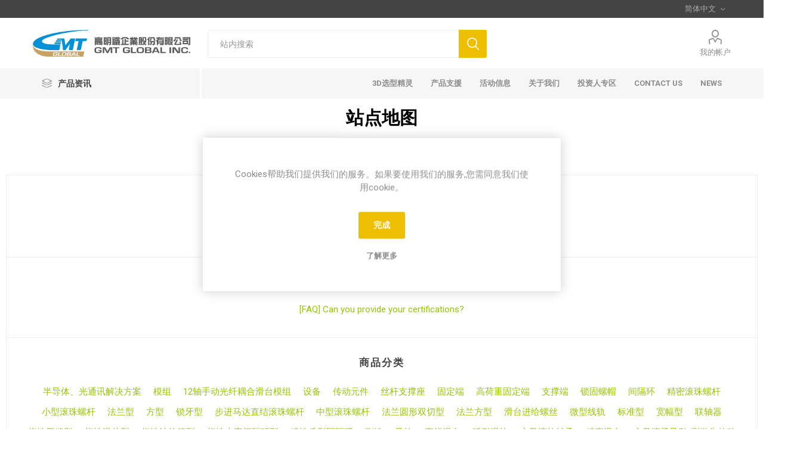

--- FILE ---
content_type: text/html; charset=utf-8
request_url: https://www.gmtglobalinc.com/cn/sitemap
body_size: 28019
content:
<!DOCTYPE html><html lang=zh dir=ltr class=html-sitemap-page><head><title>GMT GLOBAL INC-&#x7AD9;&#x70B9;&#x5730;&#x56FE;</title><meta charset=UTF-8><meta name=description content="Industry-4.0 photonics automation"><meta name=keywords content="GMT Automation"><meta name=generator content=nopCommerce><meta name=viewport content="width=device-width, initial-scale=1.0, minimum-scale=1.0, maximum-scale=2.0"><link rel=preload as=font href=/Themes/Emporium/Content/icons/emporium-icons.woff crossorigin><link href="https://fonts.googleapis.com/css?family=Roboto:300,400,700&amp;subset=cyrillic-ext,greek-ext&amp;display=swap" rel=stylesheet><meta name=category content="photonics, automation"><link rel=stylesheet href="/css/Sitemap.Head.styles.css?v=0I7il54F0vLpdcduqUZCXaRPp68"><script async src="https://www.googletagmanager.com/gtag/js?id=G-VBNYXJYW4C"></script><script>function gtag(){dataLayer.push(arguments)}window.dataLayer=window.dataLayer||[];gtag("js",new Date);gtag("config","G-VBNYXJYW4C")</script><link rel="shortcut icon" href=/icons/icons_0/favicon.ico><body><input name=__RequestVerificationToken type=hidden value=CfDJ8NlZ7D3btJ1DgIPynb_wFh22rtRHa83cwVDqsSAe42b4RR6zRW79BtPHZg4crkHned6NOjVC37s2eyrSn6fdCI05Ciw9Jx6q7v8nzVaO1T7ptZeRpAY9rlaoUjH-03xK5k7owtFEgkWdvba6qzqMFD4><div class=ajax-loading-block-window style=display:none></div><div id=dialog-notifications-success title=通知 style=display:none></div><div id=dialog-notifications-error title=错误 style=display:none></div><div id=dialog-notifications-warning title=警告 style=display:none></div><div id=bar-notification class=bar-notification-container data-close=关闭></div><!--[if lte IE 8]><div style=clear:both;height:59px;text-align:center;position:relative><a href=http://www.microsoft.com/windows/internet-explorer/default.aspx target=_blank> <img src=/Themes/Emporium/Content/img/ie_warning.jpg height=42 width=820 alt="You are using an outdated browser. For a faster, safer browsing experience, upgrade for free today."> </a></div><![endif]--><div class=master-wrapper-page><div class=responsive-nav-wrapper-parent><div class=responsive-nav-wrapper><div class=menu-title><span>Menu</span></div><div class=search-wrap><span>搜索</span></div><div class=mobile-logo><a href=/cn class=logo> <img alt=GMTGLOBALINC title=GMTGLOBALINC src=https://www.gmtglobalinc.com/images/thumbs/000/0008019_2023新高明鐵logo(中英橫式)-01_4.jpeg></a></div><div class=shopping-cart-link></div><div class=personal-button id=header-links-opener><span>Personal menu</span></div></div></div><div class=header><div class=header-upper><div class=header-selectors-wrapper><div class="language-selector desktop"><div class=select-wrap><select id=customerlanguage name=customerlanguage onchange=setLocation(this.value) aria-label="Languages selector"><option value="https://www.gmtglobalinc.com/cn/changelanguage/6?returnUrl=%2Fcn%2Fsitemap">&#x7E41;&#x9AD4;&#x4E2D;&#x6587;<option value="https://www.gmtglobalinc.com/cn/changelanguage/1?returnUrl=%2Fcn%2Fsitemap">English<option selected value="https://www.gmtglobalinc.com/cn/changelanguage/7?returnUrl=%2Fcn%2Fsitemap">&#x7B80;&#x4F53;&#x4E2D;&#x6587;</select></div></div><div class="language-selector mobile mobile-selector"><div class="current-language-selector selector-title">&#x7B80;&#x4F53;&#x4E2D;&#x6587;</div><div class="language-selector-options mobile-collapse"><div class=selector-options-item><input type=radio name=language-selector id=language-0 value="https://www.gmtglobalinc.com/cn/changelanguage/6?returnUrl=%2Fcn%2Fsitemap" onclick=setLocation(this.value)> <label for=language-0>&#x7E41;&#x9AD4;&#x4E2D;&#x6587;</label></div><div class=selector-options-item><input type=radio name=language-selector id=language-1 value="https://www.gmtglobalinc.com/cn/changelanguage/1?returnUrl=%2Fcn%2Fsitemap" onclick=setLocation(this.value)> <label for=language-1>English</label></div><div class=selector-options-item><input type=radio name=language-selector id=language-2 value="https://www.gmtglobalinc.com/cn/changelanguage/7?returnUrl=%2Fcn%2Fsitemap" onclick=setLocation(this.value) checked> <label for=language-2>&#x7B80;&#x4F53;&#x4E2D;&#x6587;</label></div></div></div></div></div><div class=header-lower><div class=header-logo><a href=/cn class=logo> <img alt=GMTGLOBALINC title=GMTGLOBALINC src=https://www.gmtglobalinc.com/images/thumbs/000/0008019_2023新高明鐵logo(中英橫式)-01_4.jpeg></a></div><div class="search-box store-search-box"><div class=close-side-menu><span class=close-side-menu-text>站内搜索</span> <span class=close-side-menu-btn>Close</span></div><form method=get id=small-search-box-form action=/cn/search><input type=text class=search-box-text id=small-searchterms autocomplete=off name=q placeholder=站内搜索 aria-label="Search store"> <button type=submit class="button-1 search-box-button">查询</button></form></div><div class=header-links-wrapper><div class=header-links><ul><li><a href=/cn/customer/info class="ico-account opener" data-loginurl=/cn/login>我的帐户</a><div class="profile-menu-box login-form-in-header"><div class=close-side-menu><span class=close-side-menu-text>我的帐户</span> <span class=close-side-menu-btn>Close</span></div><div class=header-form-holder><a href="/cn/register?returnUrl=%2Fcn%2Fsitemap" class=ico-register>注册</a> <a href="/cn/login?returnUrl=%2Fcn%2Fsitemap" class=ico-login>登录</a></div></div></ul></div></div></div><div class=header-menu-parent><div class="header-menu categories-in-side-panel"><div class=category-navigation-list-wrapper><span class=category-navigation-title>产品资讯</span><ul class="category-navigation-list sticky-flyout"></ul></div><div class=close-menu><span class=close-menu-text>Menu</span> <span class=close-menu-btn>Close</span></div><ul class=mega-menu data-isrtlenabled=false data-enableclickfordropdown=false><li><a href=/cn/3d%E9%80%89%E5%9E%8B%E7%B2%BE%E7%81%B5 title=3D选型精灵><span> 3D&#x9009;&#x578B;&#x7CBE;&#x7075;</span></a><li class=has-sublist><a href=# class=with-subcategories title=产品支援><span> &#x4EA7;&#x54C1;&#x652F;&#x63F4;</span></a><div class=plus-button></div><div class=sublist-wrap><ul class=sublist><li class=back-button><span>back</span><li><a href=/cn/%E5%BA%94%E7%94%A8%E6%A1%88%E4%BE%8B title=应用案例><span> &#x5E94;&#x7528;&#x6848;&#x4F8B;</span></a><li><a href=/cn/blog title=Q&amp;A target=_blank><span> Q&amp;A</span></a><li><a href=/cn/%E4%BA%A7%E5%93%81%E5%9E%8B%E5%BD%95 title=产品型录><span> &#x4EA7;&#x54C1;&#x578B;&#x5F55;</span></a><li><a href=/cn/%E6%8A%80%E8%A1%93%E8%B3%87%E6%96%99-2 title=精度數據表><span> &#x7CBE;&#x5EA6;&#x6578;&#x64DA;&#x8868;</span></a></ul></div><li><a href=/cn/%E6%B4%BB%E5%8A%A8%E4%BF%A1%E6%81%AF title=活动信息><span> &#x6D3B;&#x52A8;&#x4FE1;&#x606F;</span></a><li class=has-sublist><a href=# class=with-subcategories title=关于我们><span> &#x5173;&#x4E8E;&#x6211;&#x4EEC;</span></a><div class=plus-button></div><div class=sublist-wrap><ul class=sublist><li class=back-button><span>back</span><li><a href=/cn/%E5%85%B3%E6%96%BC%E6%88%91%E4%BB%AC title=关於我们><span> &#x5173;&#x65BC;&#x6211;&#x4EEC;</span></a><li><a href=/cn/%E6%9C%8D%E5%8A%A1%E6%8D%AE%E7%82%B9 title=服务据点><span> &#x670D;&#x52A1;&#x636E;&#x70B9;</span></a><li><a href=/cn/%E5%93%81%E8%B4%A8%E7%B3%BB%E7%BB%9F title=品质系统><span> &#x54C1;&#x8D28;&#x7CFB;&#x7EDF;</span></a><li><a href=/cn/%E9%87%91%E5%85%B8%E8%8D%A3%E8%80%80 title=金典荣耀><span> &#x91D1;&#x5178;&#x8363;&#x8000;</span></a><li><a href=/cn/%E4%BC%81%E4%B8%9A%E7%90%86%E5%BF%B5 title=企业理念><span> &#x4F01;&#x4E1A;&#x7406;&#x5FF5;</span></a><li><a href=/cn/%E6%B0%B8%E7%BB%AD%E5%8F%91%E5%B1%95 title=永续发展><span> &#x6C38;&#x7EED;&#x53D1;&#x5C55;</span></a><li><a href=https://www.104.com.tw/company/151hpjfc title=Careers target=_blank><span> Careers</span></a><li><a href=/cn/%E5%91%98%E5%B7%A5%E7%A6%8F%E5%88%A9 title=员工福利><span> &#x5458;&#x5DE5;&#x798F;&#x5229;</span></a></ul></div><li class="has-sublist with-dropdown-in-grid root-category-items"><a class=with-subcategories href=/cn/%E5%8D%8A%E5%AF%BC%E4%BD%93%E5%85%89%E9%80%9A%E8%AE%AF%E8%A7%A3%E5%86%B3%E6%96%B9%E6%A1%88><span>&#x534A;&#x5BFC;&#x4F53;&#x3001;&#x5149;&#x901A;&#x8BAF;&#x89E3;&#x51B3;&#x65B9;&#x6848;</span></a><div class=plus-button></div><div class="dropdown categories fullWidth boxes-4"><div class=row-wrapper><div class=row><div class=box><div class=picture-title-wrap><div class=picture><a href=/cn/%E6%AC%A1%E7%B3%BB%E7%BB%9F%E6%A8%A1%E7%BB%84 title=显示在模组种类里的商品> <img class=lazy alt="分类图片 模组" src="[data-uri]" data-original=https://www.gmtglobalinc.com/images/thumbs/000/0008237_module_290_4.png> </a></div><div class=title><a href=/cn/%E6%AC%A1%E7%B3%BB%E7%BB%9F%E6%A8%A1%E7%BB%84 title=模组><span>&#x6A21;&#x7EC4;</span></a></div></div><ul class=subcategories><li class=subcategory-item><a href=/cn/12%E8%BD%B4%E6%89%8B%E5%8A%A8%E5%85%89%E7%BA%A4%E8%80%A6%E5%90%88%E6%BB%91%E5%8F%B0%E6%A8%A1%E7%BB%84 title=12轴手动光纤耦合滑台模组><span>12&#x8F74;&#x624B;&#x52A8;&#x5149;&#x7EA4;&#x8026;&#x5408;&#x6ED1;&#x53F0;&#x6A21;&#x7EC4;</span></a></ul></div><div class=box><div class=picture-title-wrap><div class=picture><a href=/cn/%E8%AE%BE%E5%A4%87 title=显示在设备种类里的商品> <img class=lazy alt="分类图片 设备" src="[data-uri]" data-original=https://www.gmtglobalinc.com/images/thumbs/000/0008236_equipment_290_4.png> </a></div><div class=title><a href=/cn/%E8%AE%BE%E5%A4%87 title=设备><span>&#x8BBE;&#x5907;</span></a></div></div></div><div class=empty-box></div><div class=empty-box></div></div></div></div><li class="has-sublist with-dropdown-in-grid root-category-items"><a class=with-subcategories href=/cn/%E4%BC%A0%E5%8A%A8%E5%85%83%E4%BB%B6><span>&#x4F20;&#x52A8;&#x5143;&#x4EF6;</span></a><div class=plus-button></div><div class="dropdown categories fullWidth boxes-5"><div class=row-wrapper><div class=row><div class=box><div class=picture-title-wrap><div class=picture><a href=/cn/%E4%BC%A0%E5%8A%A8%E7%BB%84%E4%BB%B6-%E8%9E%BA%E6%9D%86%E6%94%AF%E6%92%91%E5%BA%A7 title=显示在丝杆支撑座种类里的商品> <img class=lazy alt="分类图片 丝杆支撑座" src="[data-uri]" data-original=https://www.gmtglobalinc.com/images/thumbs/000/0003750_ball-screw-support-units_290_4.png> </a></div><div class=title><a href=/cn/%E4%BC%A0%E5%8A%A8%E7%BB%84%E4%BB%B6-%E8%9E%BA%E6%9D%86%E6%94%AF%E6%92%91%E5%BA%A7 title=丝杆支撑座><span>&#x4E1D;&#x6746;&#x652F;&#x6491;&#x5EA7;</span></a></div></div><ul class=subcategories><li class=subcategory-item><a href=/cn/%E4%BC%A0%E5%8A%A8%E7%BB%84%E4%BB%B6-%E8%9E%BA%E6%9D%86%E6%94%AF%E6%92%91%E5%BA%A7-%E5%9B%BA%E5%AE%9A%E7%AB%AF title=固定端><span>&#x56FA;&#x5B9A;&#x7AEF;</span></a><li class=subcategory-item><a href=/cn/%E4%BC%A0%E5%8A%A8%E7%BB%84%E4%BB%B6-%E8%9E%BA%E6%9D%86%E6%94%AF%E6%92%91%E5%BA%A7-%E9%AB%98%E8%8D%B7%E9%87%8D%E5%9B%BA%E5%AE%9A%E7%AB%AF title=高荷重固定端><span>&#x9AD8;&#x8377;&#x91CD;&#x56FA;&#x5B9A;&#x7AEF;</span></a><li class=subcategory-item><a href=/cn/%E4%BC%A0%E5%8A%A8%E7%BB%84%E4%BB%B6-%E8%9E%BA%E6%9D%86%E6%94%AF%E6%92%91%E5%BA%A7-%E6%94%AF%E6%92%91%E7%AB%AF title=支撑端><span>&#x652F;&#x6491;&#x7AEF;</span></a><li class=subcategory-item><a href=/cn/%E4%BC%A0%E5%8A%A8%E7%BB%84%E4%BB%B6-%E8%9E%BA%E6%9D%86%E6%94%AF%E6%92%91%E5%BA%A7-%E9%94%81%E5%9B%BA%E8%9E%BA%E5%B8%BD title=锁固螺帽><span>&#x9501;&#x56FA;&#x87BA;&#x5E3D;</span></a><li class=subcategory-item><a href=/cn/%E9%97%B4%E9%9A%94%E7%8E%AF-%E4%B8%9D%E6%9D%86%E6%94%AF%E6%92%91%E5%BA%A7-%E6%BB%9A%E7%8F%A0%E4%B8%9D%E6%9D%86-%E4%BC%A0%E5%8A%A8%E5%85%83%E4%BB%B6-%E9%AB%98%E6%98%8E%E9%93%81-gmt title=间隔环><span>&#x95F4;&#x9694;&#x73AF;</span></a></ul></div><div class=box><div class=picture-title-wrap><div class=picture><a href=/cn/%E4%BC%A0%E5%8A%A8%E7%BB%84%E4%BB%B6-%E7%B2%BE%E5%AF%86%E6%BB%9A%E7%8F%A0%E8%9E%BA%E6%9D%86 title=显示在精密滚珠螺杆种类里的商品> <img class=lazy alt="分类图片 精密滚珠螺杆" src="[data-uri]" data-original=https://www.gmtglobalinc.com/images/thumbs/000/0005470_precision-ball-screws_290_4.png> </a></div><div class=title><a href=/cn/%E4%BC%A0%E5%8A%A8%E7%BB%84%E4%BB%B6-%E7%B2%BE%E5%AF%86%E6%BB%9A%E7%8F%A0%E8%9E%BA%E6%9D%86 title=精密滚珠螺杆><span>&#x7CBE;&#x5BC6;&#x6EDA;&#x73E0;&#x87BA;&#x6746;</span></a></div></div><ul class=subcategories><li class=subcategory-item><a href=/cn/%E4%BC%A0%E5%8A%A8%E7%BB%84%E4%BB%B6-%E7%B2%BE%E5%AF%86%E6%BB%9A%E7%8F%A0%E8%9E%BA%E6%9D%86-%E5%B0%8F%E5%9E%8B%E6%BB%9A%E7%8F%A0%E8%9E%BA%E6%9D%86 title=小型滚珠螺杆><span>&#x5C0F;&#x578B;&#x6EDA;&#x73E0;&#x87BA;&#x6746;</span></a><li class=subcategory-item><a href=/cn/%E4%BC%A0%E5%8A%A8%E7%BB%84%E4%BB%B6-%E7%B2%BE%E5%AF%86%E6%BB%9A%E7%8F%A0%E8%9E%BA%E6%9D%86-%E6%AD%A5%E8%BF%9B%E9%A9%AC%E8%BE%BE%E7%9B%B4%E7%BB%93%E6%BB%9A%E7%8F%A0%E8%9E%BA%E6%9D%86 title=步进马达直结滚珠螺杆><span>&#x6B65;&#x8FDB;&#x9A6C;&#x8FBE;&#x76F4;&#x7ED3;&#x6EDA;&#x73E0;&#x87BA;&#x6746;</span></a><li class=subcategory-item><a href=/cn/%E4%BC%A0%E5%8A%A8%E7%BB%84%E4%BB%B6-%E7%B2%BE%E5%AF%86%E6%BB%9A%E7%8F%A0%E8%9E%BA%E6%9D%86-%E4%B8%AD%E5%9E%8B%E6%BB%9A%E7%8F%A0%E8%9E%BA%E6%9D%86 title=中型滚珠螺杆><span>&#x4E2D;&#x578B;&#x6EDA;&#x73E0;&#x87BA;&#x6746;</span></a></ul></div><div class=box><div class=picture-title-wrap><div class=picture><a href=/cn/%E4%BC%A0%E5%8A%A8%E7%BB%84%E4%BB%B6-%E6%BB%91%E5%8F%B0%E7%BB%99%E8%BF%9B%E8%9E%BA%E4%B8%9D title=显示在滑台进给螺丝种类里的商品> <img class=lazy alt="分类图片 滑台进给螺丝" src="[data-uri]" data-original=https://www.gmtglobalinc.com/images/thumbs/000/0002641_feeding-screws_290_4.jpeg> </a></div><div class=title><a href=/cn/%E4%BC%A0%E5%8A%A8%E7%BB%84%E4%BB%B6-%E6%BB%91%E5%8F%B0%E7%BB%99%E8%BF%9B%E8%9E%BA%E4%B8%9D title=滑台进给螺丝><span>&#x6ED1;&#x53F0;&#x8FDB;&#x7ED9;&#x87BA;&#x4E1D;</span></a></div></div></div><div class=box><div class=picture-title-wrap><div class=picture><a href=/cn/%E4%BC%A0%E5%8A%A8%E7%BB%84%E4%BB%B6-%E5%BE%AE%E5%9E%8B%E7%BA%BF%E8%BD%A8 title=显示在微型线轨种类里的商品> <img class=lazy alt="分类图片 微型线轨" src="[data-uri]" data-original=https://www.gmtglobalinc.com/images/thumbs/000/0003122_miniature-guide-ways_290_4.png> </a></div><div class=title><a href=/cn/%E4%BC%A0%E5%8A%A8%E7%BB%84%E4%BB%B6-%E5%BE%AE%E5%9E%8B%E7%BA%BF%E8%BD%A8 title=微型线轨><span>&#x5FAE;&#x578B;&#x7EBF;&#x8F68;</span></a></div></div><ul class=subcategories><li class=subcategory-item><a href=/cn/%E4%BC%A0%E5%8A%A8%E7%BB%84%E4%BB%B6-%E5%BE%AE%E5%9E%8B%E7%BA%BF%E8%BD%A8-%E6%A0%87%E5%87%86%E5%9E%8B title=标准型><span>&#x6807;&#x51C6;&#x578B;</span></a><li class=subcategory-item><a href=/cn/%E4%BC%A0%E5%8A%A8%E7%BB%84%E4%BB%B6-%E5%BE%AE%E5%9E%8B%E7%BA%BF%E8%BD%A8-%E5%AE%BD%E5%B9%85%E5%9E%8B title=宽幅型><span>&#x5BBD;&#x5E45;&#x578B;</span></a></ul></div><div class=box><div class=picture-title-wrap><div class=picture><a href=/cn/%E4%BC%A0%E5%8A%A8%E7%BB%84%E4%BB%B6-%E8%81%94%E8%BD%B4%E5%99%A8 title=显示在联轴器种类里的商品> <img class=lazy alt="分类图片 联轴器" src="[data-uri]" data-original=https://www.gmtglobalinc.com/images/thumbs/000/0002537_couplings_290_4.jpeg> </a></div><div class=title><a href=/cn/%E4%BC%A0%E5%8A%A8%E7%BB%84%E4%BB%B6-%E8%81%94%E8%BD%B4%E5%99%A8 title=联轴器><span>&#x8054;&#x8F74;&#x5668;</span></a></div></div><ul class=subcategories><li class=subcategory-item><a href=/cn/%E6%8C%A0%E6%80%A7%E5%BC%80%E7%BC%9D%E5%9E%8B%E8%81%94%E8%BD%B4%E5%99%A8-%E6%BB%9A%E7%8F%A0%E4%B8%9D%E6%9D%86-%E4%BC%A0%E5%8A%A8%E5%85%83%E4%BB%B6-%E9%AB%98%E6%98%8E%E9%93%81-gmt title=挠性开缝型><span>&#x6320;&#x6027;&#x5F00;&#x7F1D;&#x578B;</span></a><li class=subcategory-item><a href=/cn/%E6%8C%A0%E6%80%A7%E5%BC%B9%E7%89%87%E5%9E%8B%E8%81%94%E8%BD%B4%E5%99%A8-%E6%BB%9A%E7%8F%A0%E4%B8%9D%E6%9D%86-%E4%BC%A0%E5%8A%A8%E5%85%83%E4%BB%B6-%E9%AB%98%E6%98%8E%E9%93%81-gmt title=挠性弹片型><span>&#x6320;&#x6027;&#x5F39;&#x7247;&#x578B;</span></a><li class=subcategory-item><a href=/cn/%E6%8C%A0%E6%80%A7%E6%B3%A2%E7%BA%B9%E7%AE%A1%E5%9E%8B%E8%81%94%E8%BD%B4%E5%99%A8-%E6%BB%9A%E7%8F%A0%E4%B8%9D%E6%9D%86-%E4%BC%A0%E5%8A%A8%E5%85%83%E4%BB%B6-%E9%AB%98%E6%98%8E%E9%93%81-gmt title=挠性波纹管型><span>&#x6320;&#x6027;&#x6CE2;&#x7EB9;&#x7BA1;&#x578B;</span></a><li class=subcategory-item><a href=/cn/%E6%8C%A0%E6%80%A7%E5%8D%81%E5%AD%97%E9%97%B4%E9%9A%94%E7%8E%AF%E5%9E%8B%E8%81%94%E8%BD%B4%E5%99%A8-%E6%BB%9A%E7%8F%A0%E4%B8%9D%E6%9D%86-%E4%BC%A0%E5%8A%A8%E5%85%83%E4%BB%B6-%E9%AB%98%E6%98%8E%E9%93%81-gmt title=挠性十字间隔环型><span>&#x6320;&#x6027;&#x5341;&#x5B57;&#x95F4;&#x9694;&#x73AF;&#x578B;</span></a><li class=subcategory-item><a href=/cn/%E6%8C%A0%E6%80%A7%E7%88%AA%E5%9E%8B%E9%97%B4%E9%9A%94%E7%8E%AF%E8%81%94%E8%BD%B4%E5%99%A8-%E6%BB%9A%E7%8F%A0%E4%B8%9D%E6%9D%86-%E4%BC%A0%E5%8A%A8%E5%85%83%E4%BB%B6-%E9%AB%98%E6%98%8E%E9%93%81-gmt title=撓性爪型間隔環><span>&#x6493;&#x6027;&#x722A;&#x578B;&#x9593;&#x9694;&#x74B0;</span></a><li class=subcategory-item><a href=/cn/%E5%88%9A%E6%80%A7%E8%81%94%E8%BD%B4%E5%99%A8-%E6%BB%9A%E7%8F%A0%E4%B8%9D%E6%9D%86-%E4%BC%A0%E5%8A%A8%E5%85%83%E4%BB%B6-%E9%AB%98%E6%98%8E%E9%93%81-gmt title=刚性><span>&#x521A;&#x6027;</span></a></ul></div></div><div class=row><div class=box><div class=picture-title-wrap><div class=picture><a href=/cn/%E4%BC%A0%E5%8A%A8%E7%BB%84%E4%BB%B6-%E5%AF%BC%E8%BD%A8 title="显示在导轨 种类里的商品"> <img class=lazy alt="分类图片 导轨 " src="[data-uri]" data-original=https://www.gmtglobalinc.com/images/thumbs/000/0005494_slide-rail-sets_290_4.png> </a></div><div class=title><a href=/cn/%E4%BC%A0%E5%8A%A8%E7%BB%84%E4%BB%B6-%E5%AF%BC%E8%BD%A8 title="导轨 "><span>&#x5BFC;&#x8F68; </span></a></div></div></div><div class=box><div class=picture-title-wrap><div class=picture><a href=/cn/%E4%BC%A0%E5%8A%A8%E7%BB%84%E4%BB%B6-%E7%9B%B4%E7%BA%BF%E6%BB%91%E5%8F%B0 title=显示在直线滑台种类里的商品> <img class=lazy alt="分类图片 直线滑台" src="[data-uri]" data-original=https://www.gmtglobalinc.com/images/thumbs/000/0002818_slide-tables_290_4.jpeg> </a></div><div class=title><a href=/cn/%E4%BC%A0%E5%8A%A8%E7%BB%84%E4%BB%B6-%E7%9B%B4%E7%BA%BF%E6%BB%91%E5%8F%B0 title=直线滑台><span>&#x76F4;&#x7EBF;&#x6ED1;&#x53F0;</span></a></div></div></div><div class=box><div class=picture-title-wrap><div class=picture><a href=/cn/%E4%BC%A0%E5%8A%A8%E7%BB%84%E4%BB%B6-%E5%BC%A7%E5%BD%A2%E6%BB%91%E8%BD%A8 title=显示在弧形滑轨种类里的商品> <img class=lazy alt="分类图片 弧形滑轨" src="[data-uri]" data-original=https://www.gmtglobalinc.com/images/thumbs/000/0002516_gonio-ways_290_4.jpeg> </a></div><div class=title><a href=/cn/%E4%BC%A0%E5%8A%A8%E7%BB%84%E4%BB%B6-%E5%BC%A7%E5%BD%A2%E6%BB%91%E8%BD%A8 title=弧形滑轨><span>&#x5F27;&#x5F62;&#x6ED1;&#x8F68;</span></a></div></div></div><div class=box><div class=picture-title-wrap><div class=picture><a href=/cn/%E4%BC%A0%E5%8A%A8%E7%BB%84%E4%BB%B6-%E4%BA%A4%E5%8F%89%E6%BB%9A%E6%9F%B1%E8%BD%B4%E6%89%BF title=显示在交叉滚柱轴承种类里的商品> <img class=lazy alt="分类图片 交叉滚柱轴承" src="[data-uri]" data-original=https://www.gmtglobalinc.com/images/thumbs/000/0002517_cross-roller-bearings_290_4.jpeg> </a></div><div class=title><a href=/cn/%E4%BC%A0%E5%8A%A8%E7%BB%84%E4%BB%B6-%E4%BA%A4%E5%8F%89%E6%BB%9A%E6%9F%B1%E8%BD%B4%E6%89%BF title=交叉滚柱轴承><span>&#x4EA4;&#x53C9;&#x6EDA;&#x67F1;&#x8F74;&#x627F;</span></a></div></div></div><div class=empty-box></div></div></div></div><li class="has-sublist with-dropdown-in-grid root-category-items"><a class=with-subcategories href=/cn/%E7%B2%BE%E5%AF%86%E6%BB%91%E5%8F%B0%E5%AF%B9%E4%BD%8D%E5%B9%B3%E5%8F%B0-%E6%89%8B%E5%8A%A8%E6%BB%91%E5%8F%B0><span>&#x7CBE;&#x5BC6;&#x6ED1;&#x53F0;</span></a><div class=plus-button></div><div class="dropdown categories fullWidth boxes-4"><div class=row-wrapper><div class=row><div class=box><div class=picture-title-wrap><div class=picture><a href=/cn/%E4%BA%A4%E5%8F%89%E6%BB%9A%E5%AD%90%E5%AF%BC%E5%BC%95-%E6%B5%8B%E5%BE%AE%E5%A4%B4%E4%BC%A0%E5%8A%A8 title=显示在交叉滚子导引-测微头传动种类里的商品> <img class=lazy alt="分类图片 交叉滚子导引-测微头传动" src="[data-uri]" data-original=https://www.gmtglobalinc.com/images/thumbs/000/0004299_crossed-roller-stage_290_4.png> </a></div><div class=title><a href=/cn/%E4%BA%A4%E5%8F%89%E6%BB%9A%E5%AD%90%E5%AF%BC%E5%BC%95-%E6%B5%8B%E5%BE%AE%E5%A4%B4%E4%BC%A0%E5%8A%A8 title=交叉滚子导引-测微头传动><span>&#x4EA4;&#x53C9;&#x6EDA;&#x5B50;&#x5BFC;&#x5F15;-&#x6D4B;&#x5FAE;&#x5934;&#x4F20;&#x52A8;</span></a></div></div><ul class=subcategories><li class=subcategory-item><a href=/cn/al%E7%B2%BE%E5%AF%86%E6%BB%91%E5%8F%B0x-2 title=AL精密滑台X><span>AL&#x7CBE;&#x5BC6;&#x6ED1;&#x53F0;X</span></a><li class=subcategory-item><a href=/cn/al%E7%B2%BE%E5%AF%86%E6%BB%91%E5%8F%B0xy-2 title=AL精密滑台XY><span>AL&#x7CBE;&#x5BC6;&#x6ED1;&#x53F0;XY</span></a><li class=subcategory-item><a href=/cn/al%E7%B2%BE%E5%AF%86%E6%BB%91%E5%8F%B0z title=AL精密滑台Z><span>AL&#x7CBE;&#x5BC6;&#x6ED1;&#x53F0;Z</span></a><li class=subcategory-item><a href=/cn/al%E8%96%84%E5%9E%8B%E7%B2%BE%E5%AF%86%E6%BB%91%E5%8F%B0x title=AL薄型精密滑台X><span>AL&#x8584;&#x578B;&#x7CBE;&#x5BC6;&#x6ED1;&#x53F0;X</span></a><li class=subcategory-item><a href=/cn/al%E8%96%84%E5%9E%8B%E7%B2%BE%E5%AF%86%E6%BB%91%E5%8F%B0xy title=AL薄型精密滑台XY><span>AL&#x8584;&#x578B;&#x7CBE;&#x5BC6;&#x6ED1;&#x53F0;XY</span></a><li class=subcategory-item><a href=/cn/al%E8%96%84%E5%9E%8B%E7%B2%BE%E5%AF%86%E6%BB%91%E5%8F%B0z title=AL薄型精密滑台Z><span>AL&#x8584;&#x578B;&#x7CBE;&#x5BC6;&#x6ED1;&#x53F0;Z</span></a><li class=subcategory-item><a href=/cn/al%E8%B6%85%E8%96%84%E5%9E%8B%E7%B2%BE%E5%AF%86%E6%BB%91%E5%8F%B0xy title=AL超薄型精密滑台XY><span>AL&#x8D85;&#x8584;&#x578B;&#x7CBE;&#x5BC6;&#x6ED1;&#x53F0;XY</span></a><li class=subcategory-item><a href=/cn/al%E7%B2%BE%E5%AF%86%E6%BB%91%E5%8F%B0xz title=AL精密滑台XZ><span>AL&#x7CBE;&#x5BC6;&#x6ED1;&#x53F0;XZ</span></a><li class="subcategory-item all"><a class=view-all href=/cn/%E4%BA%A4%E5%8F%89%E6%BB%9A%E5%AD%90%E5%AF%BC%E5%BC%95-%E6%B5%8B%E5%BE%AE%E5%A4%B4%E4%BC%A0%E5%8A%A8 title="View all"> <span>View all</span> </a></ul></div><div class=box><div class=picture-title-wrap><div class=picture><a href=/cn/%E4%BA%A4%E5%8F%89%E6%BB%9A%E5%AD%90%E5%AF%BC%E5%BC%95-%E8%BF%9B%E7%BB%99%E8%9E%BA%E4%B8%9D%E4%BC%A0%E5%8A%A8 title=显示在交叉滚子导引-进给螺丝传动种类里的商品> <img class=lazy alt="分类图片 交叉滚子导引-进给螺丝传动" src="[data-uri]" data-original=https://www.gmtglobalinc.com/images/thumbs/000/0003544_crossed-roller-stage-feeding-screw-design_290_4.jpeg> </a></div><div class=title><a href=/cn/%E4%BA%A4%E5%8F%89%E6%BB%9A%E5%AD%90%E5%AF%BC%E5%BC%95-%E8%BF%9B%E7%BB%99%E8%9E%BA%E4%B8%9D%E4%BC%A0%E5%8A%A8 title=交叉滚子导引-进给螺丝传动><span>&#x4EA4;&#x53C9;&#x6EDA;&#x5B50;&#x5BFC;&#x5F15;-&#x8FDB;&#x7ED9;&#x87BA;&#x4E1D;&#x4F20;&#x52A8;</span></a></div></div><ul class=subcategories><li class=subcategory-item><a href=/cn/al%E7%B2%BE%E5%AF%86%E6%BB%91%E5%8F%B0x title=AL精密滑台X><span>AL&#x7CBE;&#x5BC6;&#x6ED1;&#x53F0;X</span></a><li class=subcategory-item><a href=/cn/al%E7%B2%BE%E5%AF%86%E6%BB%91%E5%8F%B0xy title=AL精密滑台XY><span>AL&#x7CBE;&#x5BC6;&#x6ED1;&#x53F0;XY</span></a></ul></div><div class=box><div class=picture-title-wrap><div class=picture><a href=/cn/%E7%BA%BF%E6%80%A7%E6%BB%9A%E7%8F%A0%E5%AF%BC%E5%BC%95-%E6%B5%8B%E5%BE%AE%E5%A4%B4%E4%BC%A0%E5%8A%A8 title=显示在线性滚珠导引-测微头传动种类里的商品> <img class=lazy alt="分类图片 线性滚珠导引-测微头传动" src="[data-uri]" data-original=https://www.gmtglobalinc.com/images/thumbs/000/0004295_linear-ball-stage_290_4.png> </a></div><div class=title><a href=/cn/%E7%BA%BF%E6%80%A7%E6%BB%9A%E7%8F%A0%E5%AF%BC%E5%BC%95-%E6%B5%8B%E5%BE%AE%E5%A4%B4%E4%BC%A0%E5%8A%A8 title=线性滚珠导引-测微头传动><span>&#x7EBF;&#x6027;&#x6EDA;&#x73E0;&#x5BFC;&#x5F15;-&#x6D4B;&#x5FAE;&#x5934;&#x4F20;&#x52A8;</span></a></div></div><ul class=subcategories><li class=subcategory-item><a href=/cn/%E7%BA%BF%E6%80%A7%E6%BB%9A%E7%8F%A0%E5%AF%BC%E5%BC%95-%E6%B5%8B%E5%BE%AE%E5%A4%B4%E4%BC%A0%E5%8A%A8-sus%E7%B2%BE%E5%AF%86%E6%BB%91%E5%8F%B0-x title=SUS精密滑台-X><span>SUS&#x7CBE;&#x5BC6;&#x6ED1;&#x53F0;-X</span></a><li class=subcategory-item><a href=/cn/%E7%BA%BF%E6%80%A7%E6%BB%9A%E7%8F%A0%E5%AF%BC%E5%BC%95-%E6%B5%8B%E5%BE%AE%E5%A4%B4%E4%BC%A0%E5%8A%A8-sus%E7%B2%BE%E5%AF%86%E6%BB%91%E5%8F%B0-xy title=SUS精密滑台-XY><span>SUS&#x7CBE;&#x5BC6;&#x6ED1;&#x53F0;-XY</span></a><li class=subcategory-item><a href=/cn/sus%E7%B2%BE%E5%AF%86%E6%BB%91%E5%8F%B0-z title=SUS精密滑台-Z><span>SUS&#x7CBE;&#x5BC6;&#x6ED1;&#x53F0;-Z</span></a><li class=subcategory-item><a href=/cn/sus%E7%B2%BE%E5%AF%86%E6%BB%91%E5%8F%B0-xz title=SUS精密滑台-XZ><span>SUS&#x7CBE;&#x5BC6;&#x6ED1;&#x53F0;-XZ</span></a><li class=subcategory-item><a href=/cn/%E7%BA%BF%E6%80%A7%E6%BB%9A%E7%8F%A0%E5%AF%BC%E5%BC%95-%E6%B5%8B%E5%BE%AE%E5%A4%B4%E4%BC%A0%E5%8A%A8-sus%E7%B2%BE%E5%AF%86%E6%BB%91%E5%8F%B0-xyz title=SUS精密滑台-XYZ><span>SUS&#x7CBE;&#x5BC6;&#x6ED1;&#x53F0;-XYZ</span></a><li class=subcategory-item><a href=/cn/sus%E8%B6%85%E8%96%84%E5%9E%8B%E7%B2%BE%E5%AF%86%E6%BB%91%E5%8F%B0-xy title=SUS超薄型精密滑台-XY><span>SUS&#x8D85;&#x8584;&#x578B;&#x7CBE;&#x5BC6;&#x6ED1;&#x53F0;-XY</span></a><li class=subcategory-item><a href=/cn/%E7%A2%B3%E7%B4%A0%E9%92%A2%E7%B2%BE%E5%AF%86%E6%BB%91%E5%8F%B0-x title=碳素钢精密滑台-X><span>&#x78B3;&#x7D20;&#x94A2;&#x7CBE;&#x5BC6;&#x6ED1;&#x53F0;-X</span></a><li class=subcategory-item><a href=/cn/%E7%A2%B3%E7%B4%A0%E9%92%A2%E7%B2%BE%E5%AF%86%E6%BB%91%E5%8F%B0-xy title=碳素钢精密滑台-XY><span>&#x78B3;&#x7D20;&#x94A2;&#x7CBE;&#x5BC6;&#x6ED1;&#x53F0;-XY</span></a><li class="subcategory-item all"><a class=view-all href=/cn/%E7%BA%BF%E6%80%A7%E6%BB%9A%E7%8F%A0%E5%AF%BC%E5%BC%95-%E6%B5%8B%E5%BE%AE%E5%A4%B4%E4%BC%A0%E5%8A%A8 title="View all"> <span>View all</span> </a></ul></div><div class=box><div class=picture-title-wrap><div class=picture><a href=/cn/%E7%BA%BF%E6%80%A7%E6%BB%9A%E7%8F%A0%E5%AF%BC%E5%BC%95-%E8%BF%9B%E7%BB%99%E8%9E%BA%E4%B8%9D%E4%BC%A0%E5%8A%A8 title=显示在线性滚珠导引-进给螺丝传动种类里的商品> <img class=lazy alt="分类图片 线性滚珠导引-进给螺丝传动" src="[data-uri]" data-original=https://www.gmtglobalinc.com/images/thumbs/000/0004283_ball-bearing-stage-feeding-screw-design_290_4.png> </a></div><div class=title><a href=/cn/%E7%BA%BF%E6%80%A7%E6%BB%9A%E7%8F%A0%E5%AF%BC%E5%BC%95-%E8%BF%9B%E7%BB%99%E8%9E%BA%E4%B8%9D%E4%BC%A0%E5%8A%A8 title=线性滚珠导引-进给螺丝传动><span>&#x7EBF;&#x6027;&#x6EDA;&#x73E0;&#x5BFC;&#x5F15;-&#x8FDB;&#x7ED9;&#x87BA;&#x4E1D;&#x4F20;&#x52A8;</span></a></div></div><ul class=subcategories><li class=subcategory-item><a href=/cn/%E7%BA%BF%E6%80%A7%E6%BB%9A%E7%8F%A0%E5%AF%BC%E5%BC%95-%E8%BF%9B%E7%BB%99%E8%9E%BA%E4%B8%9D%E4%BC%A0%E5%8A%A8-sus%E7%B2%BE%E5%AF%86%E6%BB%91%E5%8F%B0-x title=SUS精密滑台-X><span>SUS&#x7CBE;&#x5BC6;&#x6ED1;&#x53F0;-X</span></a><li class=subcategory-item><a href=/cn/sus%E7%B2%BE%E5%AF%86%E6%BB%91%E5%8F%B0-xy title=SUS精密滑台-XY><span>SUS&#x7CBE;&#x5BC6;&#x6ED1;&#x53F0;-XY</span></a><li class=subcategory-item><a href=/cn/%E7%BA%BF%E6%80%A7%E6%BB%9A%E7%8F%A0%E5%AF%BC%E5%BC%95-%E8%BF%9B%E7%BB%99%E8%9E%BA%E4%B8%9D%E4%BC%A0%E5%8A%A8-%E7%A2%B3%E7%B4%A0%E9%92%A2%E7%B2%BE%E5%AF%86%E6%BB%91%E5%8F%B0-x title=碳素钢精密滑台-X><span>&#x78B3;&#x7D20;&#x94A2;&#x7CBE;&#x5BC6;&#x6ED1;&#x53F0;-X</span></a><li class=subcategory-item><a href=/cn/%E7%BA%BF%E6%80%A7%E6%BB%9A%E7%8F%A0%E5%AF%BC%E5%BC%95-%E8%BF%9B%E7%BB%99%E8%9E%BA%E4%B8%9D%E4%BC%A0%E5%8A%A8-%E7%A2%B3%E7%B4%A0%E9%92%A2%E7%B2%BE%E5%AF%86%E6%BB%91%E5%8F%B0-xy title=碳素钢精密滑台-XY><span>&#x78B3;&#x7D20;&#x94A2;&#x7CBE;&#x5BC6;&#x6ED1;&#x53F0;-XY</span></a></ul></div></div><div class=row><div class=box><div class=picture-title-wrap><div class=picture><a href=/cn/%E7%B2%BE%E5%AF%86%E6%BB%91%E5%8F%B0%E5%AF%B9%E4%BD%8D%E5%B9%B3%E5%8F%B0-%E7%89%B9%E6%AE%8A%E8%A7%84%E6%A0%BC title=显示在特殊规格种类里的商品> <img class=lazy alt="分类图片 特殊规格" src="[data-uri]" data-original=https://www.gmtglobalinc.com/images/thumbs/000/0005497_special-specification_290_4.png> </a></div><div class=title><a href=/cn/%E7%B2%BE%E5%AF%86%E6%BB%91%E5%8F%B0%E5%AF%B9%E4%BD%8D%E5%B9%B3%E5%8F%B0-%E7%89%B9%E6%AE%8A%E8%A7%84%E6%A0%BC title=特殊规格><span>&#x7279;&#x6B8A;&#x89C4;&#x683C;</span></a></div></div></div><div class=box><div class=picture-title-wrap><div class=picture><a href=/cn/%E9%B8%A0%E5%B0%BE%E6%A7%BD%E5%BC%8F title=显示在鸠尾槽式种类里的商品> <img class=lazy alt="分类图片 鸠尾槽式" src="[data-uri]" data-original=https://www.gmtglobalinc.com/images/thumbs/000/0004274_dovetail-stage_290_4.png> </a></div><div class=title><a href=/cn/%E9%B8%A0%E5%B0%BE%E6%A7%BD%E5%BC%8F title=鸠尾槽式><span>&#x9E20;&#x5C3E;&#x69FD;&#x5F0F;</span></a></div></div><ul class=subcategories><li class=subcategory-item><a href=/cn/%E8%BF%9B%E7%BB%99%E8%9E%BA%E4%B8%9D%E5%9E%8B%E4%BC%A0%E5%8A%A8-x title=进给螺丝型传动-X><span>&#x8FDB;&#x7ED9;&#x87BA;&#x4E1D;&#x578B;&#x4F20;&#x52A8;-X</span></a><li class=subcategory-item><a href=/cn/%E8%BF%9B%E7%BB%99%E8%9E%BA%E4%B8%9D%E5%9E%8B%E4%BC%A0%E5%8A%A8-xy title=进给螺丝型传动-XY><span>&#x8FDB;&#x7ED9;&#x87BA;&#x4E1D;&#x578B;&#x4F20;&#x52A8;-XY</span></a><li class=subcategory-item><a href=/cn/%E8%BF%9B%E7%BB%99%E8%9E%BA%E4%B8%9D%E5%9E%8B%E4%BC%A0%E5%8A%A8-z title=进给螺丝型传动-Z><span>&#x8FDB;&#x7ED9;&#x87BA;&#x4E1D;&#x578B;&#x4F20;&#x52A8;-Z</span></a><li class=subcategory-item><a href=/cn/%E9%BD%BF%E6%8E%92%E4%B8%8E%E9%BD%BF%E8%BD%AE%E4%BC%A0%E5%8A%A8-x title=齿排与齿轮传动-X><span>&#x9F7F;&#x6392;&#x4E0E;&#x9F7F;&#x8F6E;&#x4F20;&#x52A8;-X</span></a><li class=subcategory-item><a href=/cn/%E9%BD%BF%E6%8E%92%E4%B8%8E%E9%BD%BF%E8%BD%AE%E4%BC%A0%E5%8A%A8-xy title=齿排与齿轮传动-XY><span>&#x9F7F;&#x6392;&#x4E0E;&#x9F7F;&#x8F6E;&#x4F20;&#x52A8;-XY</span></a><li class=subcategory-item><a href=/cn/%E9%BD%BF%E6%8E%92%E4%B8%8E%E9%BD%BF%E8%BD%AE%E4%BC%A0%E5%8A%A8-z title=齿排与齿轮传动-Z><span>&#x9F7F;&#x6392;&#x4E0E;&#x9F7F;&#x8F6E;&#x4F20;&#x52A8;-Z</span></a><li class=subcategory-item><a href=/cn/%E9%BD%BF%E6%8E%92%E4%B8%8E%E9%BD%BF%E8%BD%AE%E4%BC%A0%E5%8A%A8-xz title=齿排与齿轮传动-X+Z><span>&#x9F7F;&#x6392;&#x4E0E;&#x9F7F;&#x8F6E;&#x4F20;&#x52A8;-X&#x2B;Z</span></a><li class=subcategory-item><a href=/cn/%E9%BD%BF%E6%8E%92%E4%B8%8E%E9%BD%BF%E8%BD%AE%E4%BC%A0%E5%8A%A8-xyz title=齿排与齿轮传动-XY+Z><span>&#x9F7F;&#x6392;&#x4E0E;&#x9F7F;&#x8F6E;&#x4F20;&#x52A8;-XY&#x2B;Z</span></a><li class="subcategory-item all"><a class=view-all href=/cn/%E9%B8%A0%E5%B0%BE%E6%A7%BD%E5%BC%8F title="View all"> <span>View all</span> </a></ul></div><div class=box><div class=picture-title-wrap><div class=picture><a href=/cn/z%E8%BD%B4%E6%BB%91%E5%8F%B0 title=显示在Z轴滑台种类里的商品> <img class=lazy alt="分类图片 Z轴滑台" src="[data-uri]" data-original=https://www.gmtglobalinc.com/images/thumbs/000/0004435_z-axis-stage_290_4.png> </a></div><div class=title><a href=/cn/z%E8%BD%B4%E6%BB%91%E5%8F%B0 title=Z轴滑台><span>Z&#x8F74;&#x6ED1;&#x53F0;</span></a></div></div><ul class=subcategories><li class=subcategory-item><a href=/cn/%E4%BA%A4%E5%8F%89%E6%BB%9A%E5%AD%90%E5%AF%BC%E5%BC%95-%E6%B0%B4%E5%B9%B3z%E8%BD%B4 title="交叉滚子导引 -水平Z轴"><span>&#x4EA4;&#x53C9;&#x6EDA;&#x5B50;&#x5BFC;&#x5F15; -&#x6C34;&#x5E73;Z&#x8F74;</span></a><li class=subcategory-item><a href=/cn/%E9%B8%A0%E5%B0%BE%E6%A7%BD%E5%BC%8F-z%E8%BD%B4%E9%BD%BF%E6%9D%A1%E4%B8%8E%E5%B0%8F%E9%BD%BF%E8%BD%AE%E5%9E%8B title=鸠尾槽式-Z轴(齿条与小齿轮型)><span>&#x9E20;&#x5C3E;&#x69FD;&#x5F0F;-Z&#x8F74;(&#x9F7F;&#x6761;&#x4E0E;&#x5C0F;&#x9F7F;&#x8F6E;&#x578B;)</span></a><li class=subcategory-item><a href=/cn/%E9%B8%A0%E5%B0%BE%E6%A7%BD%E5%BC%8F-xzx-%E8%BF%9B%E7%BB%99%E8%9E%BA%E4%B8%9Dz%E9%BD%BF%E6%9D%A1%E4%B8%8E%E5%B0%8F%E9%BD%BF%E8%BD%AE%E5%9E%8B title="鸠尾槽式--X+Z(X: 进给螺丝　Z:齿条与小齿轮型）"><span>&#x9E20;&#x5C3E;&#x69FD;&#x5F0F;--X&#x2B;Z(X: &#x8FDB;&#x7ED9;&#x87BA;&#x4E1D;&#x3000;Z:&#x9F7F;&#x6761;&#x4E0E;&#x5C0F;&#x9F7F;&#x8F6E;&#x578B;&#xFF09;</span></a><li class=subcategory-item><a href=/cn/%E5%BF%AB%E9%80%9F%E5%8D%87%E9%99%8D%E5%BC%8F-%E6%B0%B4%E5%B9%B3z%E8%BD%B4 title=快速升降式-水平Z轴><span>&#x5FEB;&#x901F;&#x5347;&#x964D;&#x5F0F;-&#x6C34;&#x5E73;Z&#x8F74;</span></a></ul></div><div class=box><div class=picture-title-wrap><div class=picture><a href=/cn/%E5%9B%9E%E8%BD%AC%E6%BB%91%E5%8F%B0 title=显示在回转滑台种类里的商品> <img class=lazy alt="分类图片 回转滑台" src="[data-uri]" data-original=https://www.gmtglobalinc.com/images/thumbs/000/0004469_rotation-stage_290_4.png> </a></div><div class=title><a href=/cn/%E5%9B%9E%E8%BD%AC%E6%BB%91%E5%8F%B0 title=回转滑台><span>&#x56DE;&#x8F6C;&#x6ED1;&#x53F0;</span></a></div></div><ul class=subcategories><li class=subcategory-item><a href=/cn/%E7%B2%BE%E5%AF%86%E5%9E%8B title=精密型><span>&#x7CBE;&#x5BC6;&#x578B;</span></a><li class=subcategory-item><a href=/cn/%E7%B2%BE%E5%AF%86%E8%96%84%E5%9E%8B title=精密(薄)型><span>&#x7CBE;&#x5BC6;(&#x8584;)&#x578B;</span></a><li class=subcategory-item><a href=/cn/%E7%BB%8F%E6%B5%8E%E5%9E%8B title=经济型><span>&#x7ECF;&#x6D4E;&#x578B;</span></a></ul></div></div><div class=row><div class=box><div class=picture-title-wrap><div class=picture><a href=/cn/%E6%B5%8B%E8%A7%92%E6%BB%91%E5%8F%B0 title=显示在测角滑台种类里的商品> <img class=lazy alt="分类图片 测角滑台" src="[data-uri]" data-original=https://www.gmtglobalinc.com/images/thumbs/000/0004632_goniometer-stage_290_4.png> </a></div><div class=title><a href=/cn/%E6%B5%8B%E8%A7%92%E6%BB%91%E5%8F%B0 title=测角滑台><span>&#x6D4B;&#x89D2;&#x6ED1;&#x53F0;</span></a></div></div><ul class=subcategories><li class=subcategory-item><a href=/cn/%E9%B8%A0%E5%B0%BE%E6%A7%BD%E5%BC%8F-%CE%B1 title="鸠尾槽式- α"><span>&#x9E20;&#x5C3E;&#x69FD;&#x5F0F;- &#x3B1;</span></a><li class=subcategory-item><a href=/cn/%E9%B8%A0%E5%B0%BE%E6%A7%BD%E5%BC%8F-%CE%B1%CE%B2 title=鸠尾槽式-αβ><span>&#x9E20;&#x5C3E;&#x69FD;&#x5F0F;-&#x3B1;&#x3B2;</span></a></ul></div><div class=box><div class=picture-title-wrap><div class=picture><a href=/cn/%E5%80%BE%E6%96%9C%E5%B9%B3%E5%8F%B0 title=显示在倾斜平台种类里的商品> <img class=lazy alt="分类图片 倾斜平台" src="[data-uri]" data-original=https://www.gmtglobalinc.com/images/thumbs/000/0004638_tilt-stage_290_4.png> </a></div><div class=title><a href=/cn/%E5%80%BE%E6%96%9C%E5%B9%B3%E5%8F%B0 title=倾斜平台><span>&#x503E;&#x659C;&#x5E73;&#x53F0;</span></a></div></div><ul class=subcategories><li class=subcategory-item><a href=/cn/%E5%80%BE%E6%96%9C%E5%B9%B3%E5%8F%B0-%E8%BF%9B%E7%BB%99%E5%9E%8B title=进给型><span>&#x8FDB;&#x7ED9;&#x578B;</span></a><li class=subcategory-item><a href=/cn/%E5%80%BE%E6%96%9C%E5%B9%B3%E5%8F%B0-%E6%BB%9A%E8%BD%AE%E5%9E%8B title=滚轮型><span>&#x6EDA;&#x8F6E;&#x578B;</span></a></ul></div><div class=box><div class=picture-title-wrap><div class=picture><a href=/cn/%E8%99%8E%E9%92%B3%E5%A4%B9%E5%85%B7 title=显示在虎钳夹具种类里的商品> <img class=lazy alt="分类图片 虎钳夹具" src="[data-uri]" data-original=https://www.gmtglobalinc.com/images/thumbs/000/0004640_vice-clamping-fixture_290_4.png> </a></div><div class=title><a href=/cn/%E8%99%8E%E9%92%B3%E5%A4%B9%E5%85%B7 title=虎钳夹具><span>&#x864E;&#x94B3;&#x5939;&#x5177;</span></a></div></div></div><div class=box><div class=picture-title-wrap><div class=picture><a href=/cn/%E7%A3%81%E6%80%A7%E5%BA%A7 title=显示在磁性座种类里的商品> <img class=lazy alt="分类图片 磁性座" src="[data-uri]" data-original=https://www.gmtglobalinc.com/images/thumbs/000/0004645_magnetic-base_290_4.png> </a></div><div class=title><a href=/cn/%E7%A3%81%E6%80%A7%E5%BA%A7 title=磁性座><span>&#x78C1;&#x6027;&#x5EA7;</span></a></div></div><ul class=subcategories><li class=subcategory-item><a href=/cn/%E6%A0%87%E5%87%86%E5%9E%8B title=标准型><span>&#x6807;&#x51C6;&#x578B;</span></a><li class=subcategory-item><a href=/cn/%E8%96%84%E5%9E%8B title=薄型><span>&#x8584;&#x578B;</span></a></ul></div></div><div class=row><div class=box><div class=picture-title-wrap><div class=picture><a href=/cn/%E5%AE%89%E8%A3%85%E7%89%88 title=显示在安装版种类里的商品> <img class=lazy alt="分类图片 安装版" src="[data-uri]" data-original=https://www.gmtglobalinc.com/images/thumbs/000/0004652_adapting-plate_290_4.png> </a></div><div class=title><a href=/cn/%E5%AE%89%E8%A3%85%E7%89%88 title=安装版><span>&#x5B89;&#x88C5;&#x7248;</span></a></div></div><ul class=subcategories><li class=subcategory-item><a href=/cn/%E8%BF%9E%E6%8E%A5%E6%9D%BF title=连接板><span>&#x8FDE;&#x63A5;&#x677F;</span></a><li class=subcategory-item><a href=/cn/%E8%B0%83%E6%95%B4%E6%9D%BF title=调整板><span>&#x8C03;&#x6574;&#x677F;</span></a><li class=subcategory-item><a href=/cn/%E7%BB%84%E8%A3%85%E6%9D%BF title=组装板><span>&#x7EC4;&#x88C5;&#x677F;</span></a></ul></div><div class=box><div class=picture-title-wrap><div class=picture><a href=/cn/%E6%B5%8B%E5%BE%AE%E5%99%A8 title=显示在测微器种类里的商品> <img class=lazy alt="分类图片 测微器" src="[data-uri]" data-original=https://www.gmtglobalinc.com/images/thumbs/000/0004657_micrometer_290_4.png> </a></div><div class=title><a href=/cn/%E6%B5%8B%E5%BE%AE%E5%99%A8 title=测微器><span>&#x6D4B;&#x5FAE;&#x5668;</span></a></div></div></div><div class=empty-box></div><div class=empty-box></div></div></div></div><li class="has-sublist with-dropdown-in-grid root-category-items"><a class=with-subcategories href=/cn/%E7%B2%BE%E5%AF%86%E6%BB%91%E5%8F%B0%E5%AF%B9%E4%BD%8D%E5%B9%B3%E5%8F%B0-%E7%94%B5%E5%8A%A8%E6%BB%91%E5%8F%B0><span>&#x7535;&#x52A8;&#x6ED1;&#x53F0;</span></a><div class=plus-button></div><div class="dropdown categories fullWidth boxes-4"><div class=row-wrapper><div class=row><div class=box><div class=picture-title-wrap><div class=picture><a href=/cn/%E6%A0%87%E5%87%86%E5%9E%8B%E7%94%B5%E5%8A%A8%E6%BB%91%E5%8F%B0 title=显示在标准型电动滑台种类里的商品> <img class=lazy alt="分类图片 标准型电动滑台" src="[data-uri]" data-original=https://www.gmtglobalinc.com/images/thumbs/000/0005173_standard-motorized-stages_290_4.jpeg> </a></div><div class=title><a href=/cn/%E6%A0%87%E5%87%86%E5%9E%8B%E7%94%B5%E5%8A%A8%E6%BB%91%E5%8F%B0 title=标准型电动滑台><span>&#x6807;&#x51C6;&#x578B;&#x7535;&#x52A8;&#x6ED1;&#x53F0;</span></a></div></div></div><div class=box><div class=picture-title-wrap><div class=picture><a href=/cn/%E7%B2%BE%E5%AF%86%E7%94%B5%E5%8A%A8%E6%BB%91%E5%8F%B0 title=显示在精密型电动滑台种类里的商品> <img class=lazy alt="分类图片 精密型电动滑台" src="[data-uri]" data-original=https://www.gmtglobalinc.com/images/thumbs/000/0003730_precision-motorized-stages_290_4.png> </a></div><div class=title><a href=/cn/%E7%B2%BE%E5%AF%86%E7%94%B5%E5%8A%A8%E6%BB%91%E5%8F%B0 title=精密型电动滑台><span>&#x7CBE;&#x5BC6;&#x578B;&#x7535;&#x52A8;&#x6ED1;&#x53F0;</span></a></div></div></div><div class=box><div class=picture-title-wrap><div class=picture><a href=/cn/%E9%AB%98%E9%98%B6%E7%B2%BE%E5%AF%86%E5%9E%8B%E7%94%B5%E5%8A%A8%E6%BB%91%E5%8F%B0 title=显示在高阶精密型电动滑台种类里的商品> <img class=lazy alt="分类图片 高阶精密型电动滑台" src="[data-uri]" data-original=https://www.gmtglobalinc.com/images/thumbs/000/0003712_ultra-precision-motorized-stages_290_4.jpeg> </a></div><div class=title><a href=/cn/%E9%AB%98%E9%98%B6%E7%B2%BE%E5%AF%86%E5%9E%8B%E7%94%B5%E5%8A%A8%E6%BB%91%E5%8F%B0 title=高阶精密型电动滑台><span>&#x9AD8;&#x9636;&#x7CBE;&#x5BC6;&#x578B;&#x7535;&#x52A8;&#x6ED1;&#x53F0;</span></a></div></div></div><div class=empty-box></div></div></div></div><li class="with-dropdown-in-grid root-category-items"><a href=/cn/%E7%B2%BE%E5%AF%86%E6%BB%91%E5%8F%B0%E5%AF%B9%E4%BD%8D%E5%B9%B3%E5%8F%B0-%E5%AF%B9%E4%BD%8D%E5%B9%B3%E5%8F%B0><span>&#x5BF9;&#x4F4D;&#x5E73;&#x53F0;</span></a><div class=plus-button></div><li class="with-dropdown-in-grid root-category-items"><a href=/cn/%E7%9B%B4%E9%A9%B1%E6%A8%A1%E7%BB%84%E7%B3%BB%E5%88%97><span>&#x76F4;&#x9A71;&#x6A21;&#x7EC4;&#x7CFB;&#x5217;</span></a><div class=plus-button></div><li class="has-sublist with-dropdown-in-grid root-category-items"><a class=with-subcategories href=/cn/%E8%87%AA%E5%8A%A8%E5%8C%96-%E5%85%83%E4%BB%B6-%E8%AE%BE%E5%A4%87><span>&#x81EA;&#x52A8;&#x5316;&#x6A21;&#x7EC4;&#x7CFB;&#x5217;</span></a><div class=plus-button></div><div class="dropdown categories fullWidth boxes-4"><div class=row-wrapper><div class=row><div class=box><div class=picture-title-wrap><div class=picture><a href=/cn/%E7%94%B5%E7%BC%B8%E7%B3%BB%E5%88%97-2 title=显示在电缸系列种类里的商品> <img class=lazy alt="分类图片 电缸系列" src="[data-uri]" data-original=https://www.gmtglobalinc.com/images/thumbs/000/0005172_electric-cylinder-series_290_4.jpeg> </a></div><div class=title><a href=/cn/%E7%94%B5%E7%BC%B8%E7%B3%BB%E5%88%97-2 title=电缸系列><span>&#x7535;&#x7F38;&#x7CFB;&#x5217;</span></a></div></div><ul class=subcategories><li class=subcategory-item><a href=/cn/%E8%87%AA%E5%8A%A8%E5%8C%96%E6%A8%A1%E5%9D%97%E7%B3%BB%E5%88%97-%E7%94%B5%E7%BC%B8%E7%B3%BB%E5%88%97-%E6%BB%91%E5%8F%B0%E5%9E%8B title=滑台型><span>&#x6ED1;&#x53F0;&#x578B;</span></a><li class=subcategory-item><a href=/cn/%E8%87%AA%E5%8A%A8%E5%8C%96%E6%A8%A1%E5%9D%97%E7%B3%BB%E5%88%97-%E7%94%B5%E7%BC%B8%E7%B3%BB%E5%88%97-%E6%8E%A8%E6%9D%86%E5%9E%8B title=推杆型><span>&#x63A8;&#x6746;&#x578B;</span></a><li class=subcategory-item><a href=/cn/%E8%87%AA%E5%8A%A8%E5%8C%96%E6%A8%A1%E5%9D%97%E7%B3%BB%E5%88%97-%E7%94%B5%E7%BC%B8%E7%B3%BB%E5%88%97-%E6%BB%91%E5%9D%97%E5%9E%8B title=滑块型><span>&#x6ED1;&#x5757;&#x578B;</span></a><li class=subcategory-item><a href=/cn/%E7%94%B5%E7%BC%B8%E5%A4%8D%E5%90%88%E5%9E%8B title=复合型><span>&#x590D;&#x5408;&#x578B;</span></a></ul></div><div class=box><div class=picture-title-wrap><div class=picture><a href=/cn/%E7%94%B5%E5%8A%A8%E6%BB%91%E5%8F%B0-%E5%B7%A5%E4%B8%9A%E6%BB%91%E5%8F%B0-%E7%BA%BF%E6%80%A7%E5%AF%BC%E8%BD%A8 title=显示在电动工业滑台种类里的商品> <img class=lazy alt="分类图片 电动工业滑台" src="[data-uri]" data-original=https://www.gmtglobalinc.com/images/thumbs/000/0005499_actuators_290_4.png> </a></div><div class=title><a href=/cn/%E7%94%B5%E5%8A%A8%E6%BB%91%E5%8F%B0-%E5%B7%A5%E4%B8%9A%E6%BB%91%E5%8F%B0-%E7%BA%BF%E6%80%A7%E5%AF%BC%E8%BD%A8 title=电动工业滑台><span>&#x7535;&#x52A8;&#x5DE5;&#x4E1A;&#x6ED1;&#x53F0;</span></a></div></div></div><div class=box><div class=picture-title-wrap><div class=picture><a href=/cn/%E8%87%AA%E5%8A%A8%E5%8C%96%E6%A8%A1%E5%9D%97%E7%B3%BB%E5%88%97-%E7%94%B5%E5%8A%A8%E5%A4%B9%E7%88%AA title="显示在 电动夹爪种类里的商品"> <img class=lazy alt="分类图片  电动夹爪" src="[data-uri]" data-original=https://www.gmtglobalinc.com/images/thumbs/000/0002861_electric-grippers_290_4.jpeg> </a></div><div class=title><a href=/cn/%E8%87%AA%E5%8A%A8%E5%8C%96%E6%A8%A1%E5%9D%97%E7%B3%BB%E5%88%97-%E7%94%B5%E5%8A%A8%E5%A4%B9%E7%88%AA title=" 电动夹爪"><span> &#x7535;&#x52A8;&#x5939;&#x722A;</span></a></div></div></div><div class=box><div class=picture-title-wrap><div class=picture><a href=/cn/%E8%87%AA%E5%8A%A8%E5%8C%96%E6%A8%A1%E5%9D%97%E7%B3%BB%E5%88%97-%E4%B8%AD%E7%A9%BA%E5%9B%9E%E8%BD%AC%E5%B9%B3%E5%8F%B0 title=显示在中空回转平台种类里的商品> <img class=lazy alt="分类图片 中空回转平台" src="[data-uri]" data-original=https://www.gmtglobalinc.com/images/thumbs/000/0003904_hollow-rotary-stages_290_4.png> </a></div><div class=title><a href=/cn/%E8%87%AA%E5%8A%A8%E5%8C%96%E6%A8%A1%E5%9D%97%E7%B3%BB%E5%88%97-%E4%B8%AD%E7%A9%BA%E5%9B%9E%E8%BD%AC%E5%B9%B3%E5%8F%B0 title=中空回转平台><span>&#x4E2D;&#x7A7A;&#x56DE;&#x8F6C;&#x5E73;&#x53F0;</span></a></div></div></div></div><div class=row><div class=box><div class=picture-title-wrap><div class=picture><a href=/cn/%E8%87%AA%E5%8A%A8%E5%8C%96%E6%A8%A1%E5%9D%97%E7%B3%BB%E5%88%97-%E5%9B%9E%E8%BD%AC%E6%91%86%E5%8A%A8%E6%A8%A1%E5%9D%97 title=显示在回转摆动模组种类里的商品> <img class=lazy alt="分类图片 回转摆动模组" src="[data-uri]" data-original=https://www.gmtglobalinc.com/images/thumbs/000/0005030_rotary-swing-modules_290_4.png> </a></div><div class=title><a href=/cn/%E8%87%AA%E5%8A%A8%E5%8C%96%E6%A8%A1%E5%9D%97%E7%B3%BB%E5%88%97-%E5%9B%9E%E8%BD%AC%E6%91%86%E5%8A%A8%E6%A8%A1%E5%9D%97 title=回转摆动模组><span>&#x56DE;&#x8F6C;&#x6446;&#x52A8;&#x6A21;&#x7EC4;</span></a></div></div></div><div class=empty-box></div><div class=empty-box></div><div class=empty-box></div></div></div></div><li class="has-sublist with-dropdown-in-grid root-category-items"><a class=with-subcategories href=/cn/%E5%85%89%E5%AD%A6%E7%B3%BB%E5%88%97%E9%9B%B6%E4%BB%B6-%E9%AB%98%E6%98%8E%E9%93%81-gmt><span>&#x5149;&#x7EA4;/&#x5149;&#x5B66;&#x7CFB;&#x5217;</span></a><div class=plus-button></div><div class="dropdown categories fullWidth boxes-4"><div class=row-wrapper><div class=row><div class=box><div class=picture-title-wrap><div class=picture><a href=/cn/%E5%85%89%E5%AD%A6%E5%B9%B3%E5%8F%B0-%E5%85%89%E5%AD%A6%E7%B3%BB%E5%88%97%E9%9B%B6%E4%BB%B6-%E9%AB%98%E6%98%8E%E9%93%81-gmt title=显示在光学平台种类里的商品> <img class=lazy alt="分类图片 光学平台" src="[data-uri]" data-original=https://www.gmtglobalinc.com/images/thumbs/000/0002941_optical-table_290_4.jpeg> </a></div><div class=title><a href=/cn/%E5%85%89%E5%AD%A6%E5%B9%B3%E5%8F%B0-%E5%85%89%E5%AD%A6%E7%B3%BB%E5%88%97%E9%9B%B6%E4%BB%B6-%E9%AB%98%E6%98%8E%E9%93%81-gmt title=光学平台><span>&#x5149;&#x5B66;&#x5E73;&#x53F0;</span></a></div></div></div><div class=box><div class=picture-title-wrap><div class=picture><a href=/cn/%E5%85%89%E7%BA%A4%E6%BB%91%E5%8F%B0-%E5%85%89%E5%AD%A6%E9%9B%B6%E4%BB%B6-%E9%AB%98%E6%98%8E%E9%93%81-gmt title=显示在光纤滑台种类里的商品> <img class=lazy alt="分类图片 光纤滑台" src="[data-uri]" data-original=https://www.gmtglobalinc.com/images/thumbs/000/0003614_hi-resolution-stage_290_4.png> </a></div><div class=title><a href=/cn/%E5%85%89%E7%BA%A4%E6%BB%91%E5%8F%B0-%E5%85%89%E5%AD%A6%E9%9B%B6%E4%BB%B6-%E9%AB%98%E6%98%8E%E9%93%81-gmt title=光纤滑台><span>&#x5149;&#x7EA4;&#x6ED1;&#x53F0;</span></a></div></div></div><div class=empty-box></div><div class=empty-box></div></div></div></div><li class="has-sublist with-dropdown-in-grid root-category-items"><a class=with-subcategories href=/cn/%E9%A9%AC%E8%BE%BE%E9%A9%B1%E5%8A%A8%E5%99%A8><span>&#x9A6C;&#x8FBE;/&#x9A71;&#x52A8;&#x5668;</span></a><div class=plus-button></div><div class="dropdown categories fullWidth boxes-4"><div class=row-wrapper><div class=row><div class=box><div class=picture-title-wrap><div class=picture><a href=/cn/%E9%A9%AC%E8%BE%BE-%E9%A9%B1%E5%8A%A8%E5%99%A8-%E7%94%B5%E5%8A%A8%E6%9C%BA title=显示在电机种类里的商品> <img class=lazy alt="分类图片 电机" src="[data-uri]" data-original=https://www.gmtglobalinc.com/images/thumbs/000/0003914_motor_290_4.png> </a></div><div class=title><a href=/cn/%E9%A9%AC%E8%BE%BE-%E9%A9%B1%E5%8A%A8%E5%99%A8-%E7%94%B5%E5%8A%A8%E6%9C%BA title=电机><span>&#x7535;&#x673A;</span></a></div></div><ul class=subcategories><li class=subcategory-item><a href=/cn/%E6%AD%A5%E8%BF%9B%E9%A9%AC%E8%BE%BE title=步进马达><span>&#x6B65;&#x8FDB;&#x9A6C;&#x8FBE;</span></a><li class=subcategory-item><a href=/cn/%E4%BC%BA%E6%9C%8D%E9%A9%AC%E8%BE%BE-2 title=伺服马达><span>&#x4F3A;&#x670D;&#x9A6C;&#x8FBE;</span></a></ul></div><div class=box><div class=picture-title-wrap><div class=picture><a href=/cn/%E9%A9%B1%E5%8A%A8%E5%99%A8-4 title=显示在驱动器种类里的商品> <img class=lazy alt="分类图片 驱动器" src="[data-uri]" data-original=https://www.gmtglobalinc.com/images/thumbs/000/0003913_driver_290_4.png> </a></div><div class=title><a href=/cn/%E9%A9%B1%E5%8A%A8%E5%99%A8-4 title=驱动器><span>&#x9A71;&#x52A8;&#x5668;</span></a></div></div><ul class=subcategories><li class=subcategory-item><a href=/cn/%E6%AD%A5%E8%BF%9B%E9%A9%AC%E8%BE%BE%E9%A9%B1%E5%8A%A8%E5%99%A8 title=步进驱动器><span>&#x6B65;&#x8FDB;&#x9A71;&#x52A8;&#x5668;</span></a><li class=subcategory-item><a href=/cn/%E4%BC%BA%E6%9C%8D%E9%A9%B1%E5%8A%A8%E5%99%A8-2 title=伺服驱动器><span>&#x4F3A;&#x670D;&#x9A71;&#x52A8;&#x5668;</span></a></ul></div><div class=empty-box></div><div class=empty-box></div></div></div></div><li class="with-dropdown-in-grid root-category-items"><a href=/cn/%E7%83%AD%E7%BC%A9%E6%9C%BA><span>&#x70ED;&#x7F29;&#x673A;</span></a><div class=plus-button></div><li class="with-dropdown-in-grid root-category-items"><a href=/cn/%E5%86%B2%E5%8E%8B%E5%8F%8A%E6%A8%A1%E5%85%B7%E9%9B%B6%E4%BB%B6-3><span>&#x51B2;&#x538B;&#x53CA;&#x6A21;&#x5177;&#x96F6;&#x4EF6;</span></a><div class=plus-button></div><li class=has-sublist><a href=# class=with-subcategories title=投资人专区><span> &#x6295;&#x8D44;&#x4EBA;&#x4E13;&#x533A;</span></a><div class=plus-button></div><div class=sublist-wrap><ul class=sublist><li class=back-button><span>back</span><li><a href=/cn/%E5%85%AC%E5%8F%B8%E8%B5%84%E8%AE%AF title=公司资讯><span> &#x516C;&#x53F8;&#x8D44;&#x8BAF;</span></a><li><a href=/cn/%E5%85%AC%E5%8F%B8%E6%B2%BB%E7%90%86 title=公司治理><span> &#x516C;&#x53F8;&#x6CBB;&#x7406;</span></a><li><a href=/cn/%E5%85%AC%E5%8F%B8%E5%B9%B4%E6%8A%A5 title=公司年报><span> &#x516C;&#x53F8;&#x5E74;&#x62A5;</span></a><li><a href=/cn/%E8%B4%A2%E5%8A%A1%E8%B5%84%E8%AE%AF-2 title=财务资讯><span> &#x8D22;&#x52A1;&#x8D44;&#x8BAF;</span></a><li><a href=/cn/%E8%82%A1%E4%B8%9C%E6%9C%8D%E5%8A%A1 title=股东服务><span> &#x80A1;&#x4E1C;&#x670D;&#x52A1;</span></a><li><a href=/cn/%E5%88%A9%E5%AE%B3%E5%85%B3%E7%B3%BB%E4%BA%BA title=利害关系人><span> &#x5229;&#x5BB3;&#x5173;&#x7CFB;&#x4EBA;</span></a><li><a href=/cn/%E5%88%A9%E5%AE%B3%E9%97%9C%E4%BF%82%E4%BA%BA%E6%B2%9F%E9%80%9A%E4%B8%8E%E7%94%B3%E8%AF%89%E6%A3%80%E4%B8%BE%E6%9C%BA%E5%88%B6 title=利害關係人沟通与申诉检举机制><span> &#x5229;&#x5BB3;&#x95DC;&#x4FC2;&#x4EBA;&#x6C9F;&#x901A;&#x4E0E;&#x7533;&#x8BC9;&#x68C0;&#x4E3E;&#x673A;&#x5236;</span></a><li><a href=/cn/%E6%8A%95%E8%B5%84%E4%BA%BA%E6%9C%8D%E5%8A%A1%E6%B3%95%E5%BE%8B%E5%A3%B0%E6%98%8E%E5%8F%8A%E6%8A%95%E8%B5%84%E4%BA%BA%E7%AA%97%E5%8F%A3 title=投资人服务法律声明及投资人窗口><span> &#x6295;&#x8D44;&#x4EBA;&#x670D;&#x52A1;&#x6CD5;&#x5F8B;&#x58F0;&#x660E;&#x53CA;&#x6295;&#x8D44;&#x4EBA;&#x7A97;&#x53E3;</span></a></ul></div><li><a href=/cn/contactus title="Contact Us "><span> Contact Us </span></a><li><a href=/cn/news title=NEWS><span> NEWS</span></a></ul><ul class=mega-menu-responsive><li class=all-categories><span class=labelfornextplusbutton>产品资讯</span><div class=plus-button></div><div class=sublist-wrap><ul class=sublist><li class=back-button><span>Back</span><li class="has-sublist mega-menu-categories root-category-items"><a class=with-subcategories href=/cn/%E5%8D%8A%E5%AF%BC%E4%BD%93%E5%85%89%E9%80%9A%E8%AE%AF%E8%A7%A3%E5%86%B3%E6%96%B9%E6%A1%88>&#x534A;&#x5BFC;&#x4F53;&#x3001;&#x5149;&#x901A;&#x8BAF;&#x89E3;&#x51B3;&#x65B9;&#x6848;</a><div class=plus-button></div><div class=sublist-wrap><ul class=sublist><li class=back-button><span>back</span><li class=has-sublist><a href=/cn/%E6%AC%A1%E7%B3%BB%E7%BB%9F%E6%A8%A1%E7%BB%84 title=模组 class=with-subcategories><span>&#x6A21;&#x7EC4;</span></a><div class=plus-button></div><div class=sublist-wrap><ul class=sublist><li class=back-button><span>back</span><li><a class=lastLevelCategory href=/cn/12%E8%BD%B4%E6%89%8B%E5%8A%A8%E5%85%89%E7%BA%A4%E8%80%A6%E5%90%88%E6%BB%91%E5%8F%B0%E6%A8%A1%E7%BB%84 title=12轴手动光纤耦合滑台模组><span>12&#x8F74;&#x624B;&#x52A8;&#x5149;&#x7EA4;&#x8026;&#x5408;&#x6ED1;&#x53F0;&#x6A21;&#x7EC4;</span></a></ul></div><li><a class=lastLevelCategory href=/cn/%E8%AE%BE%E5%A4%87 title=设备><span>&#x8BBE;&#x5907;</span></a></ul></div><li class="has-sublist mega-menu-categories root-category-items"><a class=with-subcategories href=/cn/%E4%BC%A0%E5%8A%A8%E5%85%83%E4%BB%B6>&#x4F20;&#x52A8;&#x5143;&#x4EF6;</a><div class=plus-button></div><div class=sublist-wrap><ul class=sublist><li class=back-button><span>back</span><li class=has-sublist><a href=/cn/%E4%BC%A0%E5%8A%A8%E7%BB%84%E4%BB%B6-%E8%9E%BA%E6%9D%86%E6%94%AF%E6%92%91%E5%BA%A7 title=丝杆支撑座 class=with-subcategories><span>&#x4E1D;&#x6746;&#x652F;&#x6491;&#x5EA7;</span></a><div class=plus-button></div><div class=sublist-wrap><ul class=sublist><li class=back-button><span>back</span><li><a class=lastLevelCategory href=/cn/%E4%BC%A0%E5%8A%A8%E7%BB%84%E4%BB%B6-%E8%9E%BA%E6%9D%86%E6%94%AF%E6%92%91%E5%BA%A7-%E5%9B%BA%E5%AE%9A%E7%AB%AF title=固定端><span>&#x56FA;&#x5B9A;&#x7AEF;</span></a><li><a class=lastLevelCategory href=/cn/%E4%BC%A0%E5%8A%A8%E7%BB%84%E4%BB%B6-%E8%9E%BA%E6%9D%86%E6%94%AF%E6%92%91%E5%BA%A7-%E9%AB%98%E8%8D%B7%E9%87%8D%E5%9B%BA%E5%AE%9A%E7%AB%AF title=高荷重固定端><span>&#x9AD8;&#x8377;&#x91CD;&#x56FA;&#x5B9A;&#x7AEF;</span></a><li><a class=lastLevelCategory href=/cn/%E4%BC%A0%E5%8A%A8%E7%BB%84%E4%BB%B6-%E8%9E%BA%E6%9D%86%E6%94%AF%E6%92%91%E5%BA%A7-%E6%94%AF%E6%92%91%E7%AB%AF title=支撑端><span>&#x652F;&#x6491;&#x7AEF;</span></a><li><a class=lastLevelCategory href=/cn/%E4%BC%A0%E5%8A%A8%E7%BB%84%E4%BB%B6-%E8%9E%BA%E6%9D%86%E6%94%AF%E6%92%91%E5%BA%A7-%E9%94%81%E5%9B%BA%E8%9E%BA%E5%B8%BD title=锁固螺帽><span>&#x9501;&#x56FA;&#x87BA;&#x5E3D;</span></a><li><a class=lastLevelCategory href=/cn/%E9%97%B4%E9%9A%94%E7%8E%AF-%E4%B8%9D%E6%9D%86%E6%94%AF%E6%92%91%E5%BA%A7-%E6%BB%9A%E7%8F%A0%E4%B8%9D%E6%9D%86-%E4%BC%A0%E5%8A%A8%E5%85%83%E4%BB%B6-%E9%AB%98%E6%98%8E%E9%93%81-gmt title=间隔环><span>&#x95F4;&#x9694;&#x73AF;</span></a></ul></div><li class=has-sublist><a href=/cn/%E4%BC%A0%E5%8A%A8%E7%BB%84%E4%BB%B6-%E7%B2%BE%E5%AF%86%E6%BB%9A%E7%8F%A0%E8%9E%BA%E6%9D%86 title=精密滚珠螺杆 class=with-subcategories><span>&#x7CBE;&#x5BC6;&#x6EDA;&#x73E0;&#x87BA;&#x6746;</span></a><div class=plus-button></div><div class=sublist-wrap><ul class=sublist><li class=back-button><span>back</span><li class=has-sublist><a href=/cn/%E4%BC%A0%E5%8A%A8%E7%BB%84%E4%BB%B6-%E7%B2%BE%E5%AF%86%E6%BB%9A%E7%8F%A0%E8%9E%BA%E6%9D%86-%E5%B0%8F%E5%9E%8B%E6%BB%9A%E7%8F%A0%E8%9E%BA%E6%9D%86 title=小型滚珠螺杆 class=with-subcategories><span>&#x5C0F;&#x578B;&#x6EDA;&#x73E0;&#x87BA;&#x6746;</span></a><div class=plus-button></div><div class=sublist-wrap><ul class=sublist><li class=back-button><span>back</span><li><a class=lastLevelCategory href=/cn/%E4%BC%A0%E5%8A%A8%E7%BB%84%E4%BB%B6-%E7%B2%BE%E5%AF%86%E6%BB%9A%E7%8F%A0%E8%9E%BA%E6%9D%86-%E5%B0%8F%E5%9E%8B%E6%BB%9A%E7%8F%A0%E8%9E%BA%E6%9D%86-%E6%B3%95%E5%85%B0%E5%9E%8B title=法兰型><span>&#x6CD5;&#x5170;&#x578B;</span></a><li><a class=lastLevelCategory href=/cn/%E4%BC%A0%E5%8A%A8%E7%BB%84%E4%BB%B6-%E7%B2%BE%E5%AF%86%E6%BB%9A%E7%8F%A0%E8%9E%BA%E6%9D%86-%E5%B0%8F%E5%9E%8B%E6%BB%9A%E7%8F%A0%E8%9E%BA%E6%9D%86-%E6%96%B9%E5%9E%8B title=方型><span>&#x65B9;&#x578B;</span></a><li><a class=lastLevelCategory href=/cn/%E4%BC%A0%E5%8A%A8%E7%BB%84%E4%BB%B6-%E7%B2%BE%E5%AF%86%E6%BB%9A%E7%8F%A0%E8%9E%BA%E6%9D%86-%E5%B0%8F%E5%9E%8B%E6%BB%9A%E7%8F%A0%E8%9E%BA%E6%9D%86-%E9%94%81%E7%89%99%E5%9E%8B title=锁牙型><span>&#x9501;&#x7259;&#x578B;</span></a></ul></div><li><a class=lastLevelCategory href=/cn/%E4%BC%A0%E5%8A%A8%E7%BB%84%E4%BB%B6-%E7%B2%BE%E5%AF%86%E6%BB%9A%E7%8F%A0%E8%9E%BA%E6%9D%86-%E6%AD%A5%E8%BF%9B%E9%A9%AC%E8%BE%BE%E7%9B%B4%E7%BB%93%E6%BB%9A%E7%8F%A0%E8%9E%BA%E6%9D%86 title=步进马达直结滚珠螺杆><span>&#x6B65;&#x8FDB;&#x9A6C;&#x8FBE;&#x76F4;&#x7ED3;&#x6EDA;&#x73E0;&#x87BA;&#x6746;</span></a><li class=has-sublist><a href=/cn/%E4%BC%A0%E5%8A%A8%E7%BB%84%E4%BB%B6-%E7%B2%BE%E5%AF%86%E6%BB%9A%E7%8F%A0%E8%9E%BA%E6%9D%86-%E4%B8%AD%E5%9E%8B%E6%BB%9A%E7%8F%A0%E8%9E%BA%E6%9D%86 title=中型滚珠螺杆 class=with-subcategories><span>&#x4E2D;&#x578B;&#x6EDA;&#x73E0;&#x87BA;&#x6746;</span></a><div class=plus-button></div><div class=sublist-wrap><ul class=sublist><li class=back-button><span>back</span><li><a class=lastLevelCategory href=/cn/%E4%BC%A0%E5%8A%A8%E7%BB%84%E4%BB%B6-%E7%B2%BE%E5%AF%86%E6%BB%9A%E7%8F%A0%E8%9E%BA%E6%9D%86-%E4%B8%AD%E5%9E%8B%E6%BB%9A%E7%8F%A0%E8%9E%BA%E6%9D%86-%E6%B3%95%E5%85%B0%E5%9C%86%E5%BD%A2%E5%8F%8C%E5%88%87%E5%9E%8B title=法兰圆形双切型><span>&#x6CD5;&#x5170;&#x5706;&#x5F62;&#x53CC;&#x5207;&#x578B;</span></a><li><a class=lastLevelCategory href=/cn/%E4%BC%A0%E5%8A%A8%E7%BB%84%E4%BB%B6-%E7%B2%BE%E5%AF%86%E6%BB%9A%E7%8F%A0%E8%9E%BA%E6%9D%86-%E4%B8%AD%E5%9E%8B%E6%BB%9A%E7%8F%A0%E8%9E%BA%E6%9D%86-%E6%B3%95%E5%85%B0%E6%96%B9%E5%9E%8B title=法兰方型><span>&#x6CD5;&#x5170;&#x65B9;&#x578B;</span></a></ul></div></ul></div><li><a class=lastLevelCategory href=/cn/%E4%BC%A0%E5%8A%A8%E7%BB%84%E4%BB%B6-%E6%BB%91%E5%8F%B0%E7%BB%99%E8%BF%9B%E8%9E%BA%E4%B8%9D title=滑台进给螺丝><span>&#x6ED1;&#x53F0;&#x8FDB;&#x7ED9;&#x87BA;&#x4E1D;</span></a><li class=has-sublist><a href=/cn/%E4%BC%A0%E5%8A%A8%E7%BB%84%E4%BB%B6-%E5%BE%AE%E5%9E%8B%E7%BA%BF%E8%BD%A8 title=微型线轨 class=with-subcategories><span>&#x5FAE;&#x578B;&#x7EBF;&#x8F68;</span></a><div class=plus-button></div><div class=sublist-wrap><ul class=sublist><li class=back-button><span>back</span><li><a class=lastLevelCategory href=/cn/%E4%BC%A0%E5%8A%A8%E7%BB%84%E4%BB%B6-%E5%BE%AE%E5%9E%8B%E7%BA%BF%E8%BD%A8-%E6%A0%87%E5%87%86%E5%9E%8B title=标准型><span>&#x6807;&#x51C6;&#x578B;</span></a><li><a class=lastLevelCategory href=/cn/%E4%BC%A0%E5%8A%A8%E7%BB%84%E4%BB%B6-%E5%BE%AE%E5%9E%8B%E7%BA%BF%E8%BD%A8-%E5%AE%BD%E5%B9%85%E5%9E%8B title=宽幅型><span>&#x5BBD;&#x5E45;&#x578B;</span></a></ul></div><li class=has-sublist><a href=/cn/%E4%BC%A0%E5%8A%A8%E7%BB%84%E4%BB%B6-%E8%81%94%E8%BD%B4%E5%99%A8 title=联轴器 class=with-subcategories><span>&#x8054;&#x8F74;&#x5668;</span></a><div class=plus-button></div><div class=sublist-wrap><ul class=sublist><li class=back-button><span>back</span><li><a class=lastLevelCategory href=/cn/%E6%8C%A0%E6%80%A7%E5%BC%80%E7%BC%9D%E5%9E%8B%E8%81%94%E8%BD%B4%E5%99%A8-%E6%BB%9A%E7%8F%A0%E4%B8%9D%E6%9D%86-%E4%BC%A0%E5%8A%A8%E5%85%83%E4%BB%B6-%E9%AB%98%E6%98%8E%E9%93%81-gmt title=挠性开缝型><span>&#x6320;&#x6027;&#x5F00;&#x7F1D;&#x578B;</span></a><li><a class=lastLevelCategory href=/cn/%E6%8C%A0%E6%80%A7%E5%BC%B9%E7%89%87%E5%9E%8B%E8%81%94%E8%BD%B4%E5%99%A8-%E6%BB%9A%E7%8F%A0%E4%B8%9D%E6%9D%86-%E4%BC%A0%E5%8A%A8%E5%85%83%E4%BB%B6-%E9%AB%98%E6%98%8E%E9%93%81-gmt title=挠性弹片型><span>&#x6320;&#x6027;&#x5F39;&#x7247;&#x578B;</span></a><li><a class=lastLevelCategory href=/cn/%E6%8C%A0%E6%80%A7%E6%B3%A2%E7%BA%B9%E7%AE%A1%E5%9E%8B%E8%81%94%E8%BD%B4%E5%99%A8-%E6%BB%9A%E7%8F%A0%E4%B8%9D%E6%9D%86-%E4%BC%A0%E5%8A%A8%E5%85%83%E4%BB%B6-%E9%AB%98%E6%98%8E%E9%93%81-gmt title=挠性波纹管型><span>&#x6320;&#x6027;&#x6CE2;&#x7EB9;&#x7BA1;&#x578B;</span></a><li><a class=lastLevelCategory href=/cn/%E6%8C%A0%E6%80%A7%E5%8D%81%E5%AD%97%E9%97%B4%E9%9A%94%E7%8E%AF%E5%9E%8B%E8%81%94%E8%BD%B4%E5%99%A8-%E6%BB%9A%E7%8F%A0%E4%B8%9D%E6%9D%86-%E4%BC%A0%E5%8A%A8%E5%85%83%E4%BB%B6-%E9%AB%98%E6%98%8E%E9%93%81-gmt title=挠性十字间隔环型><span>&#x6320;&#x6027;&#x5341;&#x5B57;&#x95F4;&#x9694;&#x73AF;&#x578B;</span></a><li><a class=lastLevelCategory href=/cn/%E6%8C%A0%E6%80%A7%E7%88%AA%E5%9E%8B%E9%97%B4%E9%9A%94%E7%8E%AF%E8%81%94%E8%BD%B4%E5%99%A8-%E6%BB%9A%E7%8F%A0%E4%B8%9D%E6%9D%86-%E4%BC%A0%E5%8A%A8%E5%85%83%E4%BB%B6-%E9%AB%98%E6%98%8E%E9%93%81-gmt title=撓性爪型間隔環><span>&#x6493;&#x6027;&#x722A;&#x578B;&#x9593;&#x9694;&#x74B0;</span></a><li><a class=lastLevelCategory href=/cn/%E5%88%9A%E6%80%A7%E8%81%94%E8%BD%B4%E5%99%A8-%E6%BB%9A%E7%8F%A0%E4%B8%9D%E6%9D%86-%E4%BC%A0%E5%8A%A8%E5%85%83%E4%BB%B6-%E9%AB%98%E6%98%8E%E9%93%81-gmt title=刚性><span>&#x521A;&#x6027;</span></a></ul></div><li><a class=lastLevelCategory href=/cn/%E4%BC%A0%E5%8A%A8%E7%BB%84%E4%BB%B6-%E5%AF%BC%E8%BD%A8 title="导轨 "><span>&#x5BFC;&#x8F68; </span></a><li><a class=lastLevelCategory href=/cn/%E4%BC%A0%E5%8A%A8%E7%BB%84%E4%BB%B6-%E7%9B%B4%E7%BA%BF%E6%BB%91%E5%8F%B0 title=直线滑台><span>&#x76F4;&#x7EBF;&#x6ED1;&#x53F0;</span></a><li><a class=lastLevelCategory href=/cn/%E4%BC%A0%E5%8A%A8%E7%BB%84%E4%BB%B6-%E5%BC%A7%E5%BD%A2%E6%BB%91%E8%BD%A8 title=弧形滑轨><span>&#x5F27;&#x5F62;&#x6ED1;&#x8F68;</span></a><li><a class=lastLevelCategory href=/cn/%E4%BC%A0%E5%8A%A8%E7%BB%84%E4%BB%B6-%E4%BA%A4%E5%8F%89%E6%BB%9A%E6%9F%B1%E8%BD%B4%E6%89%BF title=交叉滚柱轴承><span>&#x4EA4;&#x53C9;&#x6EDA;&#x67F1;&#x8F74;&#x627F;</span></a></ul></div><li class="has-sublist mega-menu-categories root-category-items"><a class=with-subcategories href=/cn/%E7%B2%BE%E5%AF%86%E6%BB%91%E5%8F%B0%E5%AF%B9%E4%BD%8D%E5%B9%B3%E5%8F%B0-%E6%89%8B%E5%8A%A8%E6%BB%91%E5%8F%B0>&#x7CBE;&#x5BC6;&#x6ED1;&#x53F0;</a><div class=plus-button></div><div class=sublist-wrap><ul class=sublist><li class=back-button><span>back</span><li class=has-sublist><a href=/cn/%E4%BA%A4%E5%8F%89%E6%BB%9A%E5%AD%90%E5%AF%BC%E5%BC%95-%E6%B5%8B%E5%BE%AE%E5%A4%B4%E4%BC%A0%E5%8A%A8 title=交叉滚子导引-测微头传动 class=with-subcategories><span>&#x4EA4;&#x53C9;&#x6EDA;&#x5B50;&#x5BFC;&#x5F15;-&#x6D4B;&#x5FAE;&#x5934;&#x4F20;&#x52A8;</span></a><div class=plus-button></div><div class=sublist-wrap><ul class=sublist><li class=back-button><span>back</span><li><a class=lastLevelCategory href=/cn/al%E7%B2%BE%E5%AF%86%E6%BB%91%E5%8F%B0x-2 title=AL精密滑台X><span>AL&#x7CBE;&#x5BC6;&#x6ED1;&#x53F0;X</span></a><li><a class=lastLevelCategory href=/cn/al%E7%B2%BE%E5%AF%86%E6%BB%91%E5%8F%B0xy-2 title=AL精密滑台XY><span>AL&#x7CBE;&#x5BC6;&#x6ED1;&#x53F0;XY</span></a><li><a class=lastLevelCategory href=/cn/al%E7%B2%BE%E5%AF%86%E6%BB%91%E5%8F%B0z title=AL精密滑台Z><span>AL&#x7CBE;&#x5BC6;&#x6ED1;&#x53F0;Z</span></a><li><a class=lastLevelCategory href=/cn/al%E8%96%84%E5%9E%8B%E7%B2%BE%E5%AF%86%E6%BB%91%E5%8F%B0x title=AL薄型精密滑台X><span>AL&#x8584;&#x578B;&#x7CBE;&#x5BC6;&#x6ED1;&#x53F0;X</span></a><li><a class=lastLevelCategory href=/cn/al%E8%96%84%E5%9E%8B%E7%B2%BE%E5%AF%86%E6%BB%91%E5%8F%B0xy title=AL薄型精密滑台XY><span>AL&#x8584;&#x578B;&#x7CBE;&#x5BC6;&#x6ED1;&#x53F0;XY</span></a><li><a class=lastLevelCategory href=/cn/al%E8%96%84%E5%9E%8B%E7%B2%BE%E5%AF%86%E6%BB%91%E5%8F%B0z title=AL薄型精密滑台Z><span>AL&#x8584;&#x578B;&#x7CBE;&#x5BC6;&#x6ED1;&#x53F0;Z</span></a><li><a class=lastLevelCategory href=/cn/al%E8%B6%85%E8%96%84%E5%9E%8B%E7%B2%BE%E5%AF%86%E6%BB%91%E5%8F%B0xy title=AL超薄型精密滑台XY><span>AL&#x8D85;&#x8584;&#x578B;&#x7CBE;&#x5BC6;&#x6ED1;&#x53F0;XY</span></a><li><a class=lastLevelCategory href=/cn/al%E7%B2%BE%E5%AF%86%E6%BB%91%E5%8F%B0xz title=AL精密滑台XZ><span>AL&#x7CBE;&#x5BC6;&#x6ED1;&#x53F0;XZ</span></a><li><a class=view-all href=/cn/%E4%BA%A4%E5%8F%89%E6%BB%9A%E5%AD%90%E5%AF%BC%E5%BC%95-%E6%B5%8B%E5%BE%AE%E5%A4%B4%E4%BC%A0%E5%8A%A8 title="View all"> <span>View all</span> </a></ul></div><li class=has-sublist><a href=/cn/%E4%BA%A4%E5%8F%89%E6%BB%9A%E5%AD%90%E5%AF%BC%E5%BC%95-%E8%BF%9B%E7%BB%99%E8%9E%BA%E4%B8%9D%E4%BC%A0%E5%8A%A8 title=交叉滚子导引-进给螺丝传动 class=with-subcategories><span>&#x4EA4;&#x53C9;&#x6EDA;&#x5B50;&#x5BFC;&#x5F15;-&#x8FDB;&#x7ED9;&#x87BA;&#x4E1D;&#x4F20;&#x52A8;</span></a><div class=plus-button></div><div class=sublist-wrap><ul class=sublist><li class=back-button><span>back</span><li><a class=lastLevelCategory href=/cn/al%E7%B2%BE%E5%AF%86%E6%BB%91%E5%8F%B0x title=AL精密滑台X><span>AL&#x7CBE;&#x5BC6;&#x6ED1;&#x53F0;X</span></a><li><a class=lastLevelCategory href=/cn/al%E7%B2%BE%E5%AF%86%E6%BB%91%E5%8F%B0xy title=AL精密滑台XY><span>AL&#x7CBE;&#x5BC6;&#x6ED1;&#x53F0;XY</span></a></ul></div><li class=has-sublist><a href=/cn/%E7%BA%BF%E6%80%A7%E6%BB%9A%E7%8F%A0%E5%AF%BC%E5%BC%95-%E6%B5%8B%E5%BE%AE%E5%A4%B4%E4%BC%A0%E5%8A%A8 title=线性滚珠导引-测微头传动 class=with-subcategories><span>&#x7EBF;&#x6027;&#x6EDA;&#x73E0;&#x5BFC;&#x5F15;-&#x6D4B;&#x5FAE;&#x5934;&#x4F20;&#x52A8;</span></a><div class=plus-button></div><div class=sublist-wrap><ul class=sublist><li class=back-button><span>back</span><li><a class=lastLevelCategory href=/cn/%E7%BA%BF%E6%80%A7%E6%BB%9A%E7%8F%A0%E5%AF%BC%E5%BC%95-%E6%B5%8B%E5%BE%AE%E5%A4%B4%E4%BC%A0%E5%8A%A8-sus%E7%B2%BE%E5%AF%86%E6%BB%91%E5%8F%B0-x title=SUS精密滑台-X><span>SUS&#x7CBE;&#x5BC6;&#x6ED1;&#x53F0;-X</span></a><li><a class=lastLevelCategory href=/cn/%E7%BA%BF%E6%80%A7%E6%BB%9A%E7%8F%A0%E5%AF%BC%E5%BC%95-%E6%B5%8B%E5%BE%AE%E5%A4%B4%E4%BC%A0%E5%8A%A8-sus%E7%B2%BE%E5%AF%86%E6%BB%91%E5%8F%B0-xy title=SUS精密滑台-XY><span>SUS&#x7CBE;&#x5BC6;&#x6ED1;&#x53F0;-XY</span></a><li><a class=lastLevelCategory href=/cn/sus%E7%B2%BE%E5%AF%86%E6%BB%91%E5%8F%B0-z title=SUS精密滑台-Z><span>SUS&#x7CBE;&#x5BC6;&#x6ED1;&#x53F0;-Z</span></a><li><a class=lastLevelCategory href=/cn/sus%E7%B2%BE%E5%AF%86%E6%BB%91%E5%8F%B0-xz title=SUS精密滑台-XZ><span>SUS&#x7CBE;&#x5BC6;&#x6ED1;&#x53F0;-XZ</span></a><li><a class=lastLevelCategory href=/cn/%E7%BA%BF%E6%80%A7%E6%BB%9A%E7%8F%A0%E5%AF%BC%E5%BC%95-%E6%B5%8B%E5%BE%AE%E5%A4%B4%E4%BC%A0%E5%8A%A8-sus%E7%B2%BE%E5%AF%86%E6%BB%91%E5%8F%B0-xyz title=SUS精密滑台-XYZ><span>SUS&#x7CBE;&#x5BC6;&#x6ED1;&#x53F0;-XYZ</span></a><li><a class=lastLevelCategory href=/cn/sus%E8%B6%85%E8%96%84%E5%9E%8B%E7%B2%BE%E5%AF%86%E6%BB%91%E5%8F%B0-xy title=SUS超薄型精密滑台-XY><span>SUS&#x8D85;&#x8584;&#x578B;&#x7CBE;&#x5BC6;&#x6ED1;&#x53F0;-XY</span></a><li><a class=lastLevelCategory href=/cn/%E7%A2%B3%E7%B4%A0%E9%92%A2%E7%B2%BE%E5%AF%86%E6%BB%91%E5%8F%B0-x title=碳素钢精密滑台-X><span>&#x78B3;&#x7D20;&#x94A2;&#x7CBE;&#x5BC6;&#x6ED1;&#x53F0;-X</span></a><li><a class=lastLevelCategory href=/cn/%E7%A2%B3%E7%B4%A0%E9%92%A2%E7%B2%BE%E5%AF%86%E6%BB%91%E5%8F%B0-xy title=碳素钢精密滑台-XY><span>&#x78B3;&#x7D20;&#x94A2;&#x7CBE;&#x5BC6;&#x6ED1;&#x53F0;-XY</span></a><li><a class=view-all href=/cn/%E7%BA%BF%E6%80%A7%E6%BB%9A%E7%8F%A0%E5%AF%BC%E5%BC%95-%E6%B5%8B%E5%BE%AE%E5%A4%B4%E4%BC%A0%E5%8A%A8 title="View all"> <span>View all</span> </a></ul></div><li class=has-sublist><a href=/cn/%E7%BA%BF%E6%80%A7%E6%BB%9A%E7%8F%A0%E5%AF%BC%E5%BC%95-%E8%BF%9B%E7%BB%99%E8%9E%BA%E4%B8%9D%E4%BC%A0%E5%8A%A8 title=线性滚珠导引-进给螺丝传动 class=with-subcategories><span>&#x7EBF;&#x6027;&#x6EDA;&#x73E0;&#x5BFC;&#x5F15;-&#x8FDB;&#x7ED9;&#x87BA;&#x4E1D;&#x4F20;&#x52A8;</span></a><div class=plus-button></div><div class=sublist-wrap><ul class=sublist><li class=back-button><span>back</span><li><a class=lastLevelCategory href=/cn/%E7%BA%BF%E6%80%A7%E6%BB%9A%E7%8F%A0%E5%AF%BC%E5%BC%95-%E8%BF%9B%E7%BB%99%E8%9E%BA%E4%B8%9D%E4%BC%A0%E5%8A%A8-sus%E7%B2%BE%E5%AF%86%E6%BB%91%E5%8F%B0-x title=SUS精密滑台-X><span>SUS&#x7CBE;&#x5BC6;&#x6ED1;&#x53F0;-X</span></a><li><a class=lastLevelCategory href=/cn/sus%E7%B2%BE%E5%AF%86%E6%BB%91%E5%8F%B0-xy title=SUS精密滑台-XY><span>SUS&#x7CBE;&#x5BC6;&#x6ED1;&#x53F0;-XY</span></a><li><a class=lastLevelCategory href=/cn/%E7%BA%BF%E6%80%A7%E6%BB%9A%E7%8F%A0%E5%AF%BC%E5%BC%95-%E8%BF%9B%E7%BB%99%E8%9E%BA%E4%B8%9D%E4%BC%A0%E5%8A%A8-%E7%A2%B3%E7%B4%A0%E9%92%A2%E7%B2%BE%E5%AF%86%E6%BB%91%E5%8F%B0-x title=碳素钢精密滑台-X><span>&#x78B3;&#x7D20;&#x94A2;&#x7CBE;&#x5BC6;&#x6ED1;&#x53F0;-X</span></a><li><a class=lastLevelCategory href=/cn/%E7%BA%BF%E6%80%A7%E6%BB%9A%E7%8F%A0%E5%AF%BC%E5%BC%95-%E8%BF%9B%E7%BB%99%E8%9E%BA%E4%B8%9D%E4%BC%A0%E5%8A%A8-%E7%A2%B3%E7%B4%A0%E9%92%A2%E7%B2%BE%E5%AF%86%E6%BB%91%E5%8F%B0-xy title=碳素钢精密滑台-XY><span>&#x78B3;&#x7D20;&#x94A2;&#x7CBE;&#x5BC6;&#x6ED1;&#x53F0;-XY</span></a></ul></div><li><a class=lastLevelCategory href=/cn/%E7%B2%BE%E5%AF%86%E6%BB%91%E5%8F%B0%E5%AF%B9%E4%BD%8D%E5%B9%B3%E5%8F%B0-%E7%89%B9%E6%AE%8A%E8%A7%84%E6%A0%BC title=特殊规格><span>&#x7279;&#x6B8A;&#x89C4;&#x683C;</span></a><li class=has-sublist><a href=/cn/%E9%B8%A0%E5%B0%BE%E6%A7%BD%E5%BC%8F title=鸠尾槽式 class=with-subcategories><span>&#x9E20;&#x5C3E;&#x69FD;&#x5F0F;</span></a><div class=plus-button></div><div class=sublist-wrap><ul class=sublist><li class=back-button><span>back</span><li><a class=lastLevelCategory href=/cn/%E8%BF%9B%E7%BB%99%E8%9E%BA%E4%B8%9D%E5%9E%8B%E4%BC%A0%E5%8A%A8-x title=进给螺丝型传动-X><span>&#x8FDB;&#x7ED9;&#x87BA;&#x4E1D;&#x578B;&#x4F20;&#x52A8;-X</span></a><li><a class=lastLevelCategory href=/cn/%E8%BF%9B%E7%BB%99%E8%9E%BA%E4%B8%9D%E5%9E%8B%E4%BC%A0%E5%8A%A8-xy title=进给螺丝型传动-XY><span>&#x8FDB;&#x7ED9;&#x87BA;&#x4E1D;&#x578B;&#x4F20;&#x52A8;-XY</span></a><li><a class=lastLevelCategory href=/cn/%E8%BF%9B%E7%BB%99%E8%9E%BA%E4%B8%9D%E5%9E%8B%E4%BC%A0%E5%8A%A8-z title=进给螺丝型传动-Z><span>&#x8FDB;&#x7ED9;&#x87BA;&#x4E1D;&#x578B;&#x4F20;&#x52A8;-Z</span></a><li><a class=lastLevelCategory href=/cn/%E9%BD%BF%E6%8E%92%E4%B8%8E%E9%BD%BF%E8%BD%AE%E4%BC%A0%E5%8A%A8-x title=齿排与齿轮传动-X><span>&#x9F7F;&#x6392;&#x4E0E;&#x9F7F;&#x8F6E;&#x4F20;&#x52A8;-X</span></a><li><a class=lastLevelCategory href=/cn/%E9%BD%BF%E6%8E%92%E4%B8%8E%E9%BD%BF%E8%BD%AE%E4%BC%A0%E5%8A%A8-xy title=齿排与齿轮传动-XY><span>&#x9F7F;&#x6392;&#x4E0E;&#x9F7F;&#x8F6E;&#x4F20;&#x52A8;-XY</span></a><li><a class=lastLevelCategory href=/cn/%E9%BD%BF%E6%8E%92%E4%B8%8E%E9%BD%BF%E8%BD%AE%E4%BC%A0%E5%8A%A8-z title=齿排与齿轮传动-Z><span>&#x9F7F;&#x6392;&#x4E0E;&#x9F7F;&#x8F6E;&#x4F20;&#x52A8;-Z</span></a><li><a class=lastLevelCategory href=/cn/%E9%BD%BF%E6%8E%92%E4%B8%8E%E9%BD%BF%E8%BD%AE%E4%BC%A0%E5%8A%A8-xz title=齿排与齿轮传动-X+Z><span>&#x9F7F;&#x6392;&#x4E0E;&#x9F7F;&#x8F6E;&#x4F20;&#x52A8;-X&#x2B;Z</span></a><li><a class=lastLevelCategory href=/cn/%E9%BD%BF%E6%8E%92%E4%B8%8E%E9%BD%BF%E8%BD%AE%E4%BC%A0%E5%8A%A8-xyz title=齿排与齿轮传动-XY+Z><span>&#x9F7F;&#x6392;&#x4E0E;&#x9F7F;&#x8F6E;&#x4F20;&#x52A8;-XY&#x2B;Z</span></a><li><a class=view-all href=/cn/%E9%B8%A0%E5%B0%BE%E6%A7%BD%E5%BC%8F title="View all"> <span>View all</span> </a></ul></div><li class=has-sublist><a href=/cn/z%E8%BD%B4%E6%BB%91%E5%8F%B0 title=Z轴滑台 class=with-subcategories><span>Z&#x8F74;&#x6ED1;&#x53F0;</span></a><div class=plus-button></div><div class=sublist-wrap><ul class=sublist><li class=back-button><span>back</span><li><a class=lastLevelCategory href=/cn/%E4%BA%A4%E5%8F%89%E6%BB%9A%E5%AD%90%E5%AF%BC%E5%BC%95-%E6%B0%B4%E5%B9%B3z%E8%BD%B4 title="交叉滚子导引 -水平Z轴"><span>&#x4EA4;&#x53C9;&#x6EDA;&#x5B50;&#x5BFC;&#x5F15; -&#x6C34;&#x5E73;Z&#x8F74;</span></a><li><a class=lastLevelCategory href=/cn/%E9%B8%A0%E5%B0%BE%E6%A7%BD%E5%BC%8F-z%E8%BD%B4%E9%BD%BF%E6%9D%A1%E4%B8%8E%E5%B0%8F%E9%BD%BF%E8%BD%AE%E5%9E%8B title=鸠尾槽式-Z轴(齿条与小齿轮型)><span>&#x9E20;&#x5C3E;&#x69FD;&#x5F0F;-Z&#x8F74;(&#x9F7F;&#x6761;&#x4E0E;&#x5C0F;&#x9F7F;&#x8F6E;&#x578B;)</span></a><li><a class=lastLevelCategory href=/cn/%E9%B8%A0%E5%B0%BE%E6%A7%BD%E5%BC%8F-xzx-%E8%BF%9B%E7%BB%99%E8%9E%BA%E4%B8%9Dz%E9%BD%BF%E6%9D%A1%E4%B8%8E%E5%B0%8F%E9%BD%BF%E8%BD%AE%E5%9E%8B title="鸠尾槽式--X+Z(X: 进给螺丝　Z:齿条与小齿轮型）"><span>&#x9E20;&#x5C3E;&#x69FD;&#x5F0F;--X&#x2B;Z(X: &#x8FDB;&#x7ED9;&#x87BA;&#x4E1D;&#x3000;Z:&#x9F7F;&#x6761;&#x4E0E;&#x5C0F;&#x9F7F;&#x8F6E;&#x578B;&#xFF09;</span></a><li><a class=lastLevelCategory href=/cn/%E5%BF%AB%E9%80%9F%E5%8D%87%E9%99%8D%E5%BC%8F-%E6%B0%B4%E5%B9%B3z%E8%BD%B4 title=快速升降式-水平Z轴><span>&#x5FEB;&#x901F;&#x5347;&#x964D;&#x5F0F;-&#x6C34;&#x5E73;Z&#x8F74;</span></a></ul></div><li class=has-sublist><a href=/cn/%E5%9B%9E%E8%BD%AC%E6%BB%91%E5%8F%B0 title=回转滑台 class=with-subcategories><span>&#x56DE;&#x8F6C;&#x6ED1;&#x53F0;</span></a><div class=plus-button></div><div class=sublist-wrap><ul class=sublist><li class=back-button><span>back</span><li><a class=lastLevelCategory href=/cn/%E7%B2%BE%E5%AF%86%E5%9E%8B title=精密型><span>&#x7CBE;&#x5BC6;&#x578B;</span></a><li><a class=lastLevelCategory href=/cn/%E7%B2%BE%E5%AF%86%E8%96%84%E5%9E%8B title=精密(薄)型><span>&#x7CBE;&#x5BC6;(&#x8584;)&#x578B;</span></a><li><a class=lastLevelCategory href=/cn/%E7%BB%8F%E6%B5%8E%E5%9E%8B title=经济型><span>&#x7ECF;&#x6D4E;&#x578B;</span></a></ul></div><li class=has-sublist><a href=/cn/%E6%B5%8B%E8%A7%92%E6%BB%91%E5%8F%B0 title=测角滑台 class=with-subcategories><span>&#x6D4B;&#x89D2;&#x6ED1;&#x53F0;</span></a><div class=plus-button></div><div class=sublist-wrap><ul class=sublist><li class=back-button><span>back</span><li><a class=lastLevelCategory href=/cn/%E9%B8%A0%E5%B0%BE%E6%A7%BD%E5%BC%8F-%CE%B1 title="鸠尾槽式- α"><span>&#x9E20;&#x5C3E;&#x69FD;&#x5F0F;- &#x3B1;</span></a><li><a class=lastLevelCategory href=/cn/%E9%B8%A0%E5%B0%BE%E6%A7%BD%E5%BC%8F-%CE%B1%CE%B2 title=鸠尾槽式-αβ><span>&#x9E20;&#x5C3E;&#x69FD;&#x5F0F;-&#x3B1;&#x3B2;</span></a></ul></div><li class=has-sublist><a href=/cn/%E5%80%BE%E6%96%9C%E5%B9%B3%E5%8F%B0 title=倾斜平台 class=with-subcategories><span>&#x503E;&#x659C;&#x5E73;&#x53F0;</span></a><div class=plus-button></div><div class=sublist-wrap><ul class=sublist><li class=back-button><span>back</span><li><a class=lastLevelCategory href=/cn/%E5%80%BE%E6%96%9C%E5%B9%B3%E5%8F%B0-%E8%BF%9B%E7%BB%99%E5%9E%8B title=进给型><span>&#x8FDB;&#x7ED9;&#x578B;</span></a><li><a class=lastLevelCategory href=/cn/%E5%80%BE%E6%96%9C%E5%B9%B3%E5%8F%B0-%E6%BB%9A%E8%BD%AE%E5%9E%8B title=滚轮型><span>&#x6EDA;&#x8F6E;&#x578B;</span></a></ul></div><li><a class=lastLevelCategory href=/cn/%E8%99%8E%E9%92%B3%E5%A4%B9%E5%85%B7 title=虎钳夹具><span>&#x864E;&#x94B3;&#x5939;&#x5177;</span></a><li class=has-sublist><a href=/cn/%E7%A3%81%E6%80%A7%E5%BA%A7 title=磁性座 class=with-subcategories><span>&#x78C1;&#x6027;&#x5EA7;</span></a><div class=plus-button></div><div class=sublist-wrap><ul class=sublist><li class=back-button><span>back</span><li><a class=lastLevelCategory href=/cn/%E6%A0%87%E5%87%86%E5%9E%8B title=标准型><span>&#x6807;&#x51C6;&#x578B;</span></a><li><a class=lastLevelCategory href=/cn/%E8%96%84%E5%9E%8B title=薄型><span>&#x8584;&#x578B;</span></a></ul></div><li class=has-sublist><a href=/cn/%E5%AE%89%E8%A3%85%E7%89%88 title=安装版 class=with-subcategories><span>&#x5B89;&#x88C5;&#x7248;</span></a><div class=plus-button></div><div class=sublist-wrap><ul class=sublist><li class=back-button><span>back</span><li><a class=lastLevelCategory href=/cn/%E8%BF%9E%E6%8E%A5%E6%9D%BF title=连接板><span>&#x8FDE;&#x63A5;&#x677F;</span></a><li><a class=lastLevelCategory href=/cn/%E8%B0%83%E6%95%B4%E6%9D%BF title=调整板><span>&#x8C03;&#x6574;&#x677F;</span></a><li><a class=lastLevelCategory href=/cn/%E7%BB%84%E8%A3%85%E6%9D%BF title=组装板><span>&#x7EC4;&#x88C5;&#x677F;</span></a></ul></div><li><a class=lastLevelCategory href=/cn/%E6%B5%8B%E5%BE%AE%E5%99%A8 title=测微器><span>&#x6D4B;&#x5FAE;&#x5668;</span></a></ul></div><li class="has-sublist mega-menu-categories root-category-items"><a class=with-subcategories href=/cn/%E7%B2%BE%E5%AF%86%E6%BB%91%E5%8F%B0%E5%AF%B9%E4%BD%8D%E5%B9%B3%E5%8F%B0-%E7%94%B5%E5%8A%A8%E6%BB%91%E5%8F%B0>&#x7535;&#x52A8;&#x6ED1;&#x53F0;</a><div class=plus-button></div><div class=sublist-wrap><ul class=sublist><li class=back-button><span>back</span><li><a class=lastLevelCategory href=/cn/%E6%A0%87%E5%87%86%E5%9E%8B%E7%94%B5%E5%8A%A8%E6%BB%91%E5%8F%B0 title=标准型电动滑台><span>&#x6807;&#x51C6;&#x578B;&#x7535;&#x52A8;&#x6ED1;&#x53F0;</span></a><li><a class=lastLevelCategory href=/cn/%E7%B2%BE%E5%AF%86%E7%94%B5%E5%8A%A8%E6%BB%91%E5%8F%B0 title=精密型电动滑台><span>&#x7CBE;&#x5BC6;&#x578B;&#x7535;&#x52A8;&#x6ED1;&#x53F0;</span></a><li><a class=lastLevelCategory href=/cn/%E9%AB%98%E9%98%B6%E7%B2%BE%E5%AF%86%E5%9E%8B%E7%94%B5%E5%8A%A8%E6%BB%91%E5%8F%B0 title=高阶精密型电动滑台><span>&#x9AD8;&#x9636;&#x7CBE;&#x5BC6;&#x578B;&#x7535;&#x52A8;&#x6ED1;&#x53F0;</span></a></ul></div><li class="mega-menu-categories root-category-items"><a href=/cn/%E7%B2%BE%E5%AF%86%E6%BB%91%E5%8F%B0%E5%AF%B9%E4%BD%8D%E5%B9%B3%E5%8F%B0-%E5%AF%B9%E4%BD%8D%E5%B9%B3%E5%8F%B0>&#x5BF9;&#x4F4D;&#x5E73;&#x53F0;</a><li class="mega-menu-categories root-category-items"><a href=/cn/%E7%9B%B4%E9%A9%B1%E6%A8%A1%E7%BB%84%E7%B3%BB%E5%88%97>&#x76F4;&#x9A71;&#x6A21;&#x7EC4;&#x7CFB;&#x5217;</a><li class="has-sublist mega-menu-categories root-category-items"><a class=with-subcategories href=/cn/%E8%87%AA%E5%8A%A8%E5%8C%96-%E5%85%83%E4%BB%B6-%E8%AE%BE%E5%A4%87>&#x81EA;&#x52A8;&#x5316;&#x6A21;&#x7EC4;&#x7CFB;&#x5217;</a><div class=plus-button></div><div class=sublist-wrap><ul class=sublist><li class=back-button><span>back</span><li class=has-sublist><a href=/cn/%E7%94%B5%E7%BC%B8%E7%B3%BB%E5%88%97-2 title=电缸系列 class=with-subcategories><span>&#x7535;&#x7F38;&#x7CFB;&#x5217;</span></a><div class=plus-button></div><div class=sublist-wrap><ul class=sublist><li class=back-button><span>back</span><li><a class=lastLevelCategory href=/cn/%E8%87%AA%E5%8A%A8%E5%8C%96%E6%A8%A1%E5%9D%97%E7%B3%BB%E5%88%97-%E7%94%B5%E7%BC%B8%E7%B3%BB%E5%88%97-%E6%BB%91%E5%8F%B0%E5%9E%8B title=滑台型><span>&#x6ED1;&#x53F0;&#x578B;</span></a><li><a class=lastLevelCategory href=/cn/%E8%87%AA%E5%8A%A8%E5%8C%96%E6%A8%A1%E5%9D%97%E7%B3%BB%E5%88%97-%E7%94%B5%E7%BC%B8%E7%B3%BB%E5%88%97-%E6%8E%A8%E6%9D%86%E5%9E%8B title=推杆型><span>&#x63A8;&#x6746;&#x578B;</span></a><li><a class=lastLevelCategory href=/cn/%E8%87%AA%E5%8A%A8%E5%8C%96%E6%A8%A1%E5%9D%97%E7%B3%BB%E5%88%97-%E7%94%B5%E7%BC%B8%E7%B3%BB%E5%88%97-%E6%BB%91%E5%9D%97%E5%9E%8B title=滑块型><span>&#x6ED1;&#x5757;&#x578B;</span></a><li><a class=lastLevelCategory href=/cn/%E7%94%B5%E7%BC%B8%E5%A4%8D%E5%90%88%E5%9E%8B title=复合型><span>&#x590D;&#x5408;&#x578B;</span></a></ul></div><li><a class=lastLevelCategory href=/cn/%E7%94%B5%E5%8A%A8%E6%BB%91%E5%8F%B0-%E5%B7%A5%E4%B8%9A%E6%BB%91%E5%8F%B0-%E7%BA%BF%E6%80%A7%E5%AF%BC%E8%BD%A8 title=电动工业滑台><span>&#x7535;&#x52A8;&#x5DE5;&#x4E1A;&#x6ED1;&#x53F0;</span></a><li><a class=lastLevelCategory href=/cn/%E8%87%AA%E5%8A%A8%E5%8C%96%E6%A8%A1%E5%9D%97%E7%B3%BB%E5%88%97-%E7%94%B5%E5%8A%A8%E5%A4%B9%E7%88%AA title=" 电动夹爪"><span> &#x7535;&#x52A8;&#x5939;&#x722A;</span></a><li><a class=lastLevelCategory href=/cn/%E8%87%AA%E5%8A%A8%E5%8C%96%E6%A8%A1%E5%9D%97%E7%B3%BB%E5%88%97-%E4%B8%AD%E7%A9%BA%E5%9B%9E%E8%BD%AC%E5%B9%B3%E5%8F%B0 title=中空回转平台><span>&#x4E2D;&#x7A7A;&#x56DE;&#x8F6C;&#x5E73;&#x53F0;</span></a><li><a class=lastLevelCategory href=/cn/%E8%87%AA%E5%8A%A8%E5%8C%96%E6%A8%A1%E5%9D%97%E7%B3%BB%E5%88%97-%E5%9B%9E%E8%BD%AC%E6%91%86%E5%8A%A8%E6%A8%A1%E5%9D%97 title=回转摆动模组><span>&#x56DE;&#x8F6C;&#x6446;&#x52A8;&#x6A21;&#x7EC4;</span></a></ul></div><li class="has-sublist mega-menu-categories root-category-items"><a class=with-subcategories href=/cn/%E5%85%89%E5%AD%A6%E7%B3%BB%E5%88%97%E9%9B%B6%E4%BB%B6-%E9%AB%98%E6%98%8E%E9%93%81-gmt>&#x5149;&#x7EA4;/&#x5149;&#x5B66;&#x7CFB;&#x5217;</a><div class=plus-button></div><div class=sublist-wrap><ul class=sublist><li class=back-button><span>back</span><li><a class=lastLevelCategory href=/cn/%E5%85%89%E5%AD%A6%E5%B9%B3%E5%8F%B0-%E5%85%89%E5%AD%A6%E7%B3%BB%E5%88%97%E9%9B%B6%E4%BB%B6-%E9%AB%98%E6%98%8E%E9%93%81-gmt title=光学平台><span>&#x5149;&#x5B66;&#x5E73;&#x53F0;</span></a><li><a class=lastLevelCategory href=/cn/%E5%85%89%E7%BA%A4%E6%BB%91%E5%8F%B0-%E5%85%89%E5%AD%A6%E9%9B%B6%E4%BB%B6-%E9%AB%98%E6%98%8E%E9%93%81-gmt title=光纤滑台><span>&#x5149;&#x7EA4;&#x6ED1;&#x53F0;</span></a></ul></div><li class="has-sublist mega-menu-categories root-category-items"><a class=with-subcategories href=/cn/%E9%A9%AC%E8%BE%BE%E9%A9%B1%E5%8A%A8%E5%99%A8>&#x9A6C;&#x8FBE;/&#x9A71;&#x52A8;&#x5668;</a><div class=plus-button></div><div class=sublist-wrap><ul class=sublist><li class=back-button><span>back</span><li class=has-sublist><a href=/cn/%E9%A9%AC%E8%BE%BE-%E9%A9%B1%E5%8A%A8%E5%99%A8-%E7%94%B5%E5%8A%A8%E6%9C%BA title=电机 class=with-subcategories><span>&#x7535;&#x673A;</span></a><div class=plus-button></div><div class=sublist-wrap><ul class=sublist><li class=back-button><span>back</span><li class=has-sublist><a href=/cn/%E6%AD%A5%E8%BF%9B%E9%A9%AC%E8%BE%BE title=步进马达 class=with-subcategories><span>&#x6B65;&#x8FDB;&#x9A6C;&#x8FBE;</span></a><div class=plus-button></div><div class=sublist-wrap><ul class=sublist><li class=back-button><span>back</span><li class=has-sublist><a href=/cn/%E4%BA%8C%E7%9B%B8%E6%AD%A5%E8%BF%9B%E9%A9%AC%E8%BE%BE title=二相步进马达 class=with-subcategories><span>&#x4E8C;&#x76F8;&#x6B65;&#x8FDB;&#x9A6C;&#x8FBE;</span></a><div class=plus-button></div><div class=sublist-wrap><ul class=sublist><li class=back-button><span>back</span><li><a class=lastLevelCategory href=/cn/%E4%BA%8C%E7%9B%B8%E6%AD%A5%E8%BF%9B%E9%A9%AC%E8%BE%BE-gmt title=GMT><span>GMT</span></a><li><a class=lastLevelCategory href=/cn/%E4%BA%8C%E7%9B%B8%E6%AD%A5%E8%BF%9B%E9%A9%AC%E8%BE%BE-sanyo title=SANYO><span>SANYO</span></a><li><a class=lastLevelCategory href=/cn/%E4%BA%8C%E7%9B%B8%E6%AD%A5%E8%BF%9B%E9%A9%AC%E8%BE%BE-cvk-2 title=CVK><span>CVK</span></a><li><a class=lastLevelCategory href=/cn/%E4%BA%8C%E7%9B%B8%E6%AD%A5%E8%BF%9B%E9%A9%AC%E8%BE%BE-pkp-3 title=PKP><span>PKP</span></a></ul></div><li class=has-sublist><a href=/cn/%E4%BA%94%E7%9B%B8%E6%AD%A5%E8%BF%9B%E9%A9%AC%E8%BE%BE title=五相步进马达 class=with-subcategories><span>&#x4E94;&#x76F8;&#x6B65;&#x8FDB;&#x9A6C;&#x8FBE;</span></a><div class=plus-button></div><div class=sublist-wrap><ul class=sublist><li class=back-button><span>back</span><li><a class=lastLevelCategory href=/cn/%E4%BA%94%E7%9B%B8%E6%AD%A5%E8%BF%9B%E9%A9%AC%E8%BE%BE-sanyo title=SANYO><span>SANYO</span></a><li><a class=lastLevelCategory href=/cn/%E4%BA%94%E7%9B%B8%E6%AD%A5%E8%BF%9B%E9%A9%AC%E8%BE%BE-cvk-2 title=CVK><span>CVK</span></a><li><a class=lastLevelCategory href=/cn/%E4%BA%94%E7%9B%B8%E6%AD%A5%E8%BF%9B%E9%A9%AC%E8%BE%BE-pkp-2 title=PKP><span>PKP</span></a></ul></div></ul></div><li><a class=lastLevelCategory href=/cn/%E4%BC%BA%E6%9C%8D%E9%A9%AC%E8%BE%BE-2 title=伺服马达><span>&#x4F3A;&#x670D;&#x9A6C;&#x8FBE;</span></a></ul></div><li class=has-sublist><a href=/cn/%E9%A9%B1%E5%8A%A8%E5%99%A8-4 title=驱动器 class=with-subcategories><span>&#x9A71;&#x52A8;&#x5668;</span></a><div class=plus-button></div><div class=sublist-wrap><ul class=sublist><li class=back-button><span>back</span><li class=has-sublist><a href=/cn/%E6%AD%A5%E8%BF%9B%E9%A9%AC%E8%BE%BE%E9%A9%B1%E5%8A%A8%E5%99%A8 title=步进驱动器 class=with-subcategories><span>&#x6B65;&#x8FDB;&#x9A71;&#x52A8;&#x5668;</span></a><div class=plus-button></div><div class=sublist-wrap><ul class=sublist><li class=back-button><span>back</span><li><a class=lastLevelCategory href=/cn/%E4%BA%8C%E7%9B%B8%E5%8F%8C%E6%9E%81%E6%80%A7%E5%BE%AE%E6%AD%A5%E8%BF%9B%E9%A9%B1%E5%8A%A8%E5%99%A8 title=二相双极性微步进驱动器><span>&#x4E8C;&#x76F8;&#x53CC;&#x6781;&#x6027;&#x5FAE;&#x6B65;&#x8FDB;&#x9A71;&#x52A8;&#x5668;</span></a><li><a class=lastLevelCategory href=/cn/%E4%BA%8C%E7%9B%B8%E5%8D%95%E6%9E%81%E6%80%A7%E5%BE%AE%E6%AD%A5%E8%BF%9B%E9%A9%B1%E5%8A%A8%E5%99%A8 title=二相单极性微步进驱动器><span>&#x4E8C;&#x76F8;&#x5355;&#x6781;&#x6027;&#x5FAE;&#x6B65;&#x8FDB;&#x9A71;&#x52A8;&#x5668;</span></a><li><a class=lastLevelCategory href=/cn/%E4%BA%8C%E7%9B%B8%E5%8F%8C%E6%9E%81%E6%80%A7%E9%97%AD%E5%9B%9E%E8%B7%AF%E9%A9%B1%E5%8A%A8%E5%99%A8 title=二相双极性闭回路驱动器><span>&#x4E8C;&#x76F8;&#x53CC;&#x6781;&#x6027;&#x95ED;&#x56DE;&#x8DEF;&#x9A71;&#x52A8;&#x5668;</span></a><li><a class=lastLevelCategory href=/cn/%E4%BA%94%E7%9B%B8%E5%8D%8A%E5%85%A8%E6%AD%A5%E9%A9%B1%E5%8A%A8%E5%99%A8 title=五相半/全步驱动器><span>&#x4E94;&#x76F8;&#x534A;/&#x5168;&#x6B65;&#x9A71;&#x52A8;&#x5668;</span></a><li><a class=lastLevelCategory href=/cn/%E4%BA%94%E7%9B%B8%E5%BE%AE%E6%AD%A5%E8%BF%9B%E9%A9%B1%E5%8A%A8%E5%99%A8 title=五相微步进驱动器><span>&#x4E94;&#x76F8;&#x5FAE;&#x6B65;&#x8FDB;&#x9A71;&#x52A8;&#x5668;</span></a><li><a class=lastLevelCategory href=/cn/%E4%BA%8C%E7%9B%B8%E5%8F%8C%E6%9E%81%E6%80%A7%E6%AD%A5%E8%BF%9B%E9%A9%B1%E5%8A%A8%E5%99%A8 title=二相双极性步进驱动器><span>&#x4E8C;&#x76F8;&#x53CC;&#x6781;&#x6027;&#x6B65;&#x8FDB;&#x9A71;&#x52A8;&#x5668;</span></a></ul></div><li><a class=lastLevelCategory href=/cn/%E4%BC%BA%E6%9C%8D%E9%A9%B1%E5%8A%A8%E5%99%A8-2 title=伺服驱动器><span>&#x4F3A;&#x670D;&#x9A71;&#x52A8;&#x5668;</span></a></ul></div></ul></div><li class="mega-menu-categories root-category-items"><a href=/cn/%E7%83%AD%E7%BC%A9%E6%9C%BA>&#x70ED;&#x7F29;&#x673A;</a><li class="mega-menu-categories root-category-items"><a href=/cn/%E5%86%B2%E5%8E%8B%E5%8F%8A%E6%A8%A1%E5%85%B7%E9%9B%B6%E4%BB%B6-3>&#x51B2;&#x538B;&#x53CA;&#x6A21;&#x5177;&#x96F6;&#x4EF6;</a></ul></div><li><a href=/cn/3d%E9%80%89%E5%9E%8B%E7%B2%BE%E7%81%B5 title=3D选型精灵><span> 3D&#x9009;&#x578B;&#x7CBE;&#x7075;</span></a><li class=has-sublist><a href=# class=with-subcategories title=产品支援><span> &#x4EA7;&#x54C1;&#x652F;&#x63F4;</span></a><div class=plus-button></div><div class=sublist-wrap><ul class=sublist><li class=back-button><span>back</span><li><a href=/cn/%E5%BA%94%E7%94%A8%E6%A1%88%E4%BE%8B title=应用案例><span> &#x5E94;&#x7528;&#x6848;&#x4F8B;</span></a><li><a href=/cn/blog title=Q&amp;A target=_blank><span> Q&amp;A</span></a><li><a href=/cn/%E4%BA%A7%E5%93%81%E5%9E%8B%E5%BD%95 title=产品型录><span> &#x4EA7;&#x54C1;&#x578B;&#x5F55;</span></a><li><a href=/cn/%E6%8A%80%E8%A1%93%E8%B3%87%E6%96%99-2 title=精度數據表><span> &#x7CBE;&#x5EA6;&#x6578;&#x64DA;&#x8868;</span></a></ul></div><li><a href=/cn/%E6%B4%BB%E5%8A%A8%E4%BF%A1%E6%81%AF title=活动信息><span> &#x6D3B;&#x52A8;&#x4FE1;&#x606F;</span></a><li class=has-sublist><a href=# class=with-subcategories title=关于我们><span> &#x5173;&#x4E8E;&#x6211;&#x4EEC;</span></a><div class=plus-button></div><div class=sublist-wrap><ul class=sublist><li class=back-button><span>back</span><li><a href=/cn/%E5%85%B3%E6%96%BC%E6%88%91%E4%BB%AC title=关於我们><span> &#x5173;&#x65BC;&#x6211;&#x4EEC;</span></a><li><a href=/cn/%E6%9C%8D%E5%8A%A1%E6%8D%AE%E7%82%B9 title=服务据点><span> &#x670D;&#x52A1;&#x636E;&#x70B9;</span></a><li><a href=/cn/%E5%93%81%E8%B4%A8%E7%B3%BB%E7%BB%9F title=品质系统><span> &#x54C1;&#x8D28;&#x7CFB;&#x7EDF;</span></a><li><a href=/cn/%E9%87%91%E5%85%B8%E8%8D%A3%E8%80%80 title=金典荣耀><span> &#x91D1;&#x5178;&#x8363;&#x8000;</span></a><li><a href=/cn/%E4%BC%81%E4%B8%9A%E7%90%86%E5%BF%B5 title=企业理念><span> &#x4F01;&#x4E1A;&#x7406;&#x5FF5;</span></a><li><a href=/cn/%E6%B0%B8%E7%BB%AD%E5%8F%91%E5%B1%95 title=永续发展><span> &#x6C38;&#x7EED;&#x53D1;&#x5C55;</span></a><li><a href=https://www.104.com.tw/company/151hpjfc title=Careers target=_blank><span> Careers</span></a><li><a href=/cn/%E5%91%98%E5%B7%A5%E7%A6%8F%E5%88%A9 title=员工福利><span> &#x5458;&#x5DE5;&#x798F;&#x5229;</span></a></ul></div><li class=has-sublist><a href=# class=with-subcategories title=投资人专区><span> &#x6295;&#x8D44;&#x4EBA;&#x4E13;&#x533A;</span></a><div class=plus-button></div><div class=sublist-wrap><ul class=sublist><li class=back-button><span>back</span><li><a href=/cn/%E5%85%AC%E5%8F%B8%E8%B5%84%E8%AE%AF title=公司资讯><span> &#x516C;&#x53F8;&#x8D44;&#x8BAF;</span></a><li><a href=/cn/%E5%85%AC%E5%8F%B8%E6%B2%BB%E7%90%86 title=公司治理><span> &#x516C;&#x53F8;&#x6CBB;&#x7406;</span></a><li><a href=/cn/%E5%85%AC%E5%8F%B8%E5%B9%B4%E6%8A%A5 title=公司年报><span> &#x516C;&#x53F8;&#x5E74;&#x62A5;</span></a><li><a href=/cn/%E8%B4%A2%E5%8A%A1%E8%B5%84%E8%AE%AF-2 title=财务资讯><span> &#x8D22;&#x52A1;&#x8D44;&#x8BAF;</span></a><li><a href=/cn/%E8%82%A1%E4%B8%9C%E6%9C%8D%E5%8A%A1 title=股东服务><span> &#x80A1;&#x4E1C;&#x670D;&#x52A1;</span></a><li><a href=/cn/%E5%88%A9%E5%AE%B3%E5%85%B3%E7%B3%BB%E4%BA%BA title=利害关系人><span> &#x5229;&#x5BB3;&#x5173;&#x7CFB;&#x4EBA;</span></a><li><a href=/cn/%E5%88%A9%E5%AE%B3%E9%97%9C%E4%BF%82%E4%BA%BA%E6%B2%9F%E9%80%9A%E4%B8%8E%E7%94%B3%E8%AF%89%E6%A3%80%E4%B8%BE%E6%9C%BA%E5%88%B6 title=利害關係人沟通与申诉检举机制><span> &#x5229;&#x5BB3;&#x95DC;&#x4FC2;&#x4EBA;&#x6C9F;&#x901A;&#x4E0E;&#x7533;&#x8BC9;&#x68C0;&#x4E3E;&#x673A;&#x5236;</span></a><li><a href=/cn/%E6%8A%95%E8%B5%84%E4%BA%BA%E6%9C%8D%E5%8A%A1%E6%B3%95%E5%BE%8B%E5%A3%B0%E6%98%8E%E5%8F%8A%E6%8A%95%E8%B5%84%E4%BA%BA%E7%AA%97%E5%8F%A3 title=投资人服务法律声明及投资人窗口><span> &#x6295;&#x8D44;&#x4EBA;&#x670D;&#x52A1;&#x6CD5;&#x5F8B;&#x58F0;&#x660E;&#x53CA;&#x6295;&#x8D44;&#x4EBA;&#x7A97;&#x53E3;</span></a></ul></div><li><a href=/cn/contactus title="Contact Us "><span> Contact Us </span></a><li><a href=/cn/news title=NEWS><span> NEWS</span></a></ul><div class=mobile-menu-items></div></div></div></div><div class=overlayOffCanvas></div><div class=master-wrapper-content><div id=product-ribbon-info data-productid=0 data-productboxselector=".product-item, .item-holder" data-productboxpicturecontainerselector=".picture, .item-picture" data-productpagepicturesparentcontainerselector=.product-essential data-productpagebugpicturecontainerselector=.picture data-retrieveproductribbonsurl=/cn/RetrieveProductRibbons></div><div class=master-column-wrapper><div class=center-1><div class="page sitemap-page"><div class=page-title><h1>站点地图</h1></div><div class=page-body><div class=description>阅览下面的站点地图， 通过每个网页的链接和您将每个小节找到什么的简介</div><div class=entity><div class=entity-title><h2>&#x901A;&#x7528;&#x4FE1;&#x606F;</h2></div><div class=entity-body><ul><li><a href=/cn>Home page</a><li><a href=/cn/search>&#x641C;&#x7D22;</a><li><a href=/cn/news>&#x65B0;&#x95FB;</a><li><a href=/cn/blog>&#x6280;&#x672F;&#x8D44;&#x6599;</a><li><a href=/cn/contactus>&#x8054;&#x7CFB;&#x6211;&#x4EEC;</a><li><a href=/cn/customer/info>&#x6211;&#x7684;&#x5E10;&#x6237;</a><li><a href=/cn/%E6%B0%B8%E7%BB%AD%E5%8F%91%E5%B1%95>&#x6C38;&#x7EED;&#x53D1;&#x5C55;</a></ul></div></div><div class=entity><div class=entity-title><h2>Blog posts</h2></div><div class=entity-body><ul><li><a href=/cn/faq-can-you-provide-your-certifications>[FAQ] Can you provide your certifications?</a></ul></div></div><div class=entity><div class=entity-title><h2>&#x5546;&#x54C1;&#x5206;&#x7C7B;</h2></div><div class=entity-body><ul><li><a href=/cn/%E5%8D%8A%E5%AF%BC%E4%BD%93%E5%85%89%E9%80%9A%E8%AE%AF%E8%A7%A3%E5%86%B3%E6%96%B9%E6%A1%88>&#x534A;&#x5BFC;&#x4F53;&#x3001;&#x5149;&#x901A;&#x8BAF;&#x89E3;&#x51B3;&#x65B9;&#x6848;</a><li><a href=/cn/%E6%AC%A1%E7%B3%BB%E7%BB%9F%E6%A8%A1%E7%BB%84>&#x6A21;&#x7EC4;</a><li><a href=/cn/12%E8%BD%B4%E6%89%8B%E5%8A%A8%E5%85%89%E7%BA%A4%E8%80%A6%E5%90%88%E6%BB%91%E5%8F%B0%E6%A8%A1%E7%BB%84>12&#x8F74;&#x624B;&#x52A8;&#x5149;&#x7EA4;&#x8026;&#x5408;&#x6ED1;&#x53F0;&#x6A21;&#x7EC4;</a><li><a href=/cn/%E8%AE%BE%E5%A4%87>&#x8BBE;&#x5907;</a><li><a href=/cn/%E4%BC%A0%E5%8A%A8%E5%85%83%E4%BB%B6>&#x4F20;&#x52A8;&#x5143;&#x4EF6;</a><li><a href=/cn/%E4%BC%A0%E5%8A%A8%E7%BB%84%E4%BB%B6-%E8%9E%BA%E6%9D%86%E6%94%AF%E6%92%91%E5%BA%A7>&#x4E1D;&#x6746;&#x652F;&#x6491;&#x5EA7;</a><li><a href=/cn/%E4%BC%A0%E5%8A%A8%E7%BB%84%E4%BB%B6-%E8%9E%BA%E6%9D%86%E6%94%AF%E6%92%91%E5%BA%A7-%E5%9B%BA%E5%AE%9A%E7%AB%AF>&#x56FA;&#x5B9A;&#x7AEF;</a><li><a href=/cn/%E4%BC%A0%E5%8A%A8%E7%BB%84%E4%BB%B6-%E8%9E%BA%E6%9D%86%E6%94%AF%E6%92%91%E5%BA%A7-%E9%AB%98%E8%8D%B7%E9%87%8D%E5%9B%BA%E5%AE%9A%E7%AB%AF>&#x9AD8;&#x8377;&#x91CD;&#x56FA;&#x5B9A;&#x7AEF;</a><li><a href=/cn/%E4%BC%A0%E5%8A%A8%E7%BB%84%E4%BB%B6-%E8%9E%BA%E6%9D%86%E6%94%AF%E6%92%91%E5%BA%A7-%E6%94%AF%E6%92%91%E7%AB%AF>&#x652F;&#x6491;&#x7AEF;</a><li><a href=/cn/%E4%BC%A0%E5%8A%A8%E7%BB%84%E4%BB%B6-%E8%9E%BA%E6%9D%86%E6%94%AF%E6%92%91%E5%BA%A7-%E9%94%81%E5%9B%BA%E8%9E%BA%E5%B8%BD>&#x9501;&#x56FA;&#x87BA;&#x5E3D;</a><li><a href=/cn/%E9%97%B4%E9%9A%94%E7%8E%AF-%E4%B8%9D%E6%9D%86%E6%94%AF%E6%92%91%E5%BA%A7-%E6%BB%9A%E7%8F%A0%E4%B8%9D%E6%9D%86-%E4%BC%A0%E5%8A%A8%E5%85%83%E4%BB%B6-%E9%AB%98%E6%98%8E%E9%93%81-gmt>&#x95F4;&#x9694;&#x73AF;</a><li><a href=/cn/%E4%BC%A0%E5%8A%A8%E7%BB%84%E4%BB%B6-%E7%B2%BE%E5%AF%86%E6%BB%9A%E7%8F%A0%E8%9E%BA%E6%9D%86>&#x7CBE;&#x5BC6;&#x6EDA;&#x73E0;&#x87BA;&#x6746;</a><li><a href=/cn/%E4%BC%A0%E5%8A%A8%E7%BB%84%E4%BB%B6-%E7%B2%BE%E5%AF%86%E6%BB%9A%E7%8F%A0%E8%9E%BA%E6%9D%86-%E5%B0%8F%E5%9E%8B%E6%BB%9A%E7%8F%A0%E8%9E%BA%E6%9D%86>&#x5C0F;&#x578B;&#x6EDA;&#x73E0;&#x87BA;&#x6746;</a><li><a href=/cn/%E4%BC%A0%E5%8A%A8%E7%BB%84%E4%BB%B6-%E7%B2%BE%E5%AF%86%E6%BB%9A%E7%8F%A0%E8%9E%BA%E6%9D%86-%E5%B0%8F%E5%9E%8B%E6%BB%9A%E7%8F%A0%E8%9E%BA%E6%9D%86-%E6%B3%95%E5%85%B0%E5%9E%8B>&#x6CD5;&#x5170;&#x578B;</a><li><a href=/cn/%E4%BC%A0%E5%8A%A8%E7%BB%84%E4%BB%B6-%E7%B2%BE%E5%AF%86%E6%BB%9A%E7%8F%A0%E8%9E%BA%E6%9D%86-%E5%B0%8F%E5%9E%8B%E6%BB%9A%E7%8F%A0%E8%9E%BA%E6%9D%86-%E6%96%B9%E5%9E%8B>&#x65B9;&#x578B;</a><li><a href=/cn/%E4%BC%A0%E5%8A%A8%E7%BB%84%E4%BB%B6-%E7%B2%BE%E5%AF%86%E6%BB%9A%E7%8F%A0%E8%9E%BA%E6%9D%86-%E5%B0%8F%E5%9E%8B%E6%BB%9A%E7%8F%A0%E8%9E%BA%E6%9D%86-%E9%94%81%E7%89%99%E5%9E%8B>&#x9501;&#x7259;&#x578B;</a><li><a href=/cn/%E4%BC%A0%E5%8A%A8%E7%BB%84%E4%BB%B6-%E7%B2%BE%E5%AF%86%E6%BB%9A%E7%8F%A0%E8%9E%BA%E6%9D%86-%E6%AD%A5%E8%BF%9B%E9%A9%AC%E8%BE%BE%E7%9B%B4%E7%BB%93%E6%BB%9A%E7%8F%A0%E8%9E%BA%E6%9D%86>&#x6B65;&#x8FDB;&#x9A6C;&#x8FBE;&#x76F4;&#x7ED3;&#x6EDA;&#x73E0;&#x87BA;&#x6746;</a><li><a href=/cn/%E4%BC%A0%E5%8A%A8%E7%BB%84%E4%BB%B6-%E7%B2%BE%E5%AF%86%E6%BB%9A%E7%8F%A0%E8%9E%BA%E6%9D%86-%E4%B8%AD%E5%9E%8B%E6%BB%9A%E7%8F%A0%E8%9E%BA%E6%9D%86>&#x4E2D;&#x578B;&#x6EDA;&#x73E0;&#x87BA;&#x6746;</a><li><a href=/cn/%E4%BC%A0%E5%8A%A8%E7%BB%84%E4%BB%B6-%E7%B2%BE%E5%AF%86%E6%BB%9A%E7%8F%A0%E8%9E%BA%E6%9D%86-%E4%B8%AD%E5%9E%8B%E6%BB%9A%E7%8F%A0%E8%9E%BA%E6%9D%86-%E6%B3%95%E5%85%B0%E5%9C%86%E5%BD%A2%E5%8F%8C%E5%88%87%E5%9E%8B>&#x6CD5;&#x5170;&#x5706;&#x5F62;&#x53CC;&#x5207;&#x578B;</a><li><a href=/cn/%E4%BC%A0%E5%8A%A8%E7%BB%84%E4%BB%B6-%E7%B2%BE%E5%AF%86%E6%BB%9A%E7%8F%A0%E8%9E%BA%E6%9D%86-%E4%B8%AD%E5%9E%8B%E6%BB%9A%E7%8F%A0%E8%9E%BA%E6%9D%86-%E6%B3%95%E5%85%B0%E6%96%B9%E5%9E%8B>&#x6CD5;&#x5170;&#x65B9;&#x578B;</a><li><a href=/cn/%E4%BC%A0%E5%8A%A8%E7%BB%84%E4%BB%B6-%E6%BB%91%E5%8F%B0%E7%BB%99%E8%BF%9B%E8%9E%BA%E4%B8%9D>&#x6ED1;&#x53F0;&#x8FDB;&#x7ED9;&#x87BA;&#x4E1D;</a><li><a href=/cn/%E4%BC%A0%E5%8A%A8%E7%BB%84%E4%BB%B6-%E5%BE%AE%E5%9E%8B%E7%BA%BF%E8%BD%A8>&#x5FAE;&#x578B;&#x7EBF;&#x8F68;</a><li><a href=/cn/%E4%BC%A0%E5%8A%A8%E7%BB%84%E4%BB%B6-%E5%BE%AE%E5%9E%8B%E7%BA%BF%E8%BD%A8-%E6%A0%87%E5%87%86%E5%9E%8B>&#x6807;&#x51C6;&#x578B;</a><li><a href=/cn/%E4%BC%A0%E5%8A%A8%E7%BB%84%E4%BB%B6-%E5%BE%AE%E5%9E%8B%E7%BA%BF%E8%BD%A8-%E5%AE%BD%E5%B9%85%E5%9E%8B>&#x5BBD;&#x5E45;&#x578B;</a><li><a href=/cn/%E4%BC%A0%E5%8A%A8%E7%BB%84%E4%BB%B6-%E8%81%94%E8%BD%B4%E5%99%A8>&#x8054;&#x8F74;&#x5668;</a><li><a href=/cn/%E6%8C%A0%E6%80%A7%E5%BC%80%E7%BC%9D%E5%9E%8B%E8%81%94%E8%BD%B4%E5%99%A8-%E6%BB%9A%E7%8F%A0%E4%B8%9D%E6%9D%86-%E4%BC%A0%E5%8A%A8%E5%85%83%E4%BB%B6-%E9%AB%98%E6%98%8E%E9%93%81-gmt>&#x6320;&#x6027;&#x5F00;&#x7F1D;&#x578B;</a><li><a href=/cn/%E6%8C%A0%E6%80%A7%E5%BC%B9%E7%89%87%E5%9E%8B%E8%81%94%E8%BD%B4%E5%99%A8-%E6%BB%9A%E7%8F%A0%E4%B8%9D%E6%9D%86-%E4%BC%A0%E5%8A%A8%E5%85%83%E4%BB%B6-%E9%AB%98%E6%98%8E%E9%93%81-gmt>&#x6320;&#x6027;&#x5F39;&#x7247;&#x578B;</a><li><a href=/cn/%E6%8C%A0%E6%80%A7%E6%B3%A2%E7%BA%B9%E7%AE%A1%E5%9E%8B%E8%81%94%E8%BD%B4%E5%99%A8-%E6%BB%9A%E7%8F%A0%E4%B8%9D%E6%9D%86-%E4%BC%A0%E5%8A%A8%E5%85%83%E4%BB%B6-%E9%AB%98%E6%98%8E%E9%93%81-gmt>&#x6320;&#x6027;&#x6CE2;&#x7EB9;&#x7BA1;&#x578B;</a><li><a href=/cn/%E6%8C%A0%E6%80%A7%E5%8D%81%E5%AD%97%E9%97%B4%E9%9A%94%E7%8E%AF%E5%9E%8B%E8%81%94%E8%BD%B4%E5%99%A8-%E6%BB%9A%E7%8F%A0%E4%B8%9D%E6%9D%86-%E4%BC%A0%E5%8A%A8%E5%85%83%E4%BB%B6-%E9%AB%98%E6%98%8E%E9%93%81-gmt>&#x6320;&#x6027;&#x5341;&#x5B57;&#x95F4;&#x9694;&#x73AF;&#x578B;</a><li><a href=/cn/%E6%8C%A0%E6%80%A7%E7%88%AA%E5%9E%8B%E9%97%B4%E9%9A%94%E7%8E%AF%E8%81%94%E8%BD%B4%E5%99%A8-%E6%BB%9A%E7%8F%A0%E4%B8%9D%E6%9D%86-%E4%BC%A0%E5%8A%A8%E5%85%83%E4%BB%B6-%E9%AB%98%E6%98%8E%E9%93%81-gmt>&#x6493;&#x6027;&#x722A;&#x578B;&#x9593;&#x9694;&#x74B0;</a><li><a href=/cn/%E5%88%9A%E6%80%A7%E8%81%94%E8%BD%B4%E5%99%A8-%E6%BB%9A%E7%8F%A0%E4%B8%9D%E6%9D%86-%E4%BC%A0%E5%8A%A8%E5%85%83%E4%BB%B6-%E9%AB%98%E6%98%8E%E9%93%81-gmt>&#x521A;&#x6027;</a><li><a href=/cn/%E4%BC%A0%E5%8A%A8%E7%BB%84%E4%BB%B6-%E5%AF%BC%E8%BD%A8>&#x5BFC;&#x8F68; </a><li><a href=/cn/%E4%BC%A0%E5%8A%A8%E7%BB%84%E4%BB%B6-%E7%9B%B4%E7%BA%BF%E6%BB%91%E5%8F%B0>&#x76F4;&#x7EBF;&#x6ED1;&#x53F0;</a><li><a href=/cn/%E4%BC%A0%E5%8A%A8%E7%BB%84%E4%BB%B6-%E5%BC%A7%E5%BD%A2%E6%BB%91%E8%BD%A8>&#x5F27;&#x5F62;&#x6ED1;&#x8F68;</a><li><a href=/cn/%E4%BC%A0%E5%8A%A8%E7%BB%84%E4%BB%B6-%E4%BA%A4%E5%8F%89%E6%BB%9A%E6%9F%B1%E8%BD%B4%E6%89%BF>&#x4EA4;&#x53C9;&#x6EDA;&#x67F1;&#x8F74;&#x627F;</a><li><a href=/cn/%E7%B2%BE%E5%AF%86%E6%BB%91%E5%8F%B0%E5%AF%B9%E4%BD%8D%E5%B9%B3%E5%8F%B0-%E6%89%8B%E5%8A%A8%E6%BB%91%E5%8F%B0>&#x7CBE;&#x5BC6;&#x6ED1;&#x53F0;</a><li><a href=/cn/%E4%BA%A4%E5%8F%89%E6%BB%9A%E5%AD%90%E5%AF%BC%E5%BC%95-%E6%B5%8B%E5%BE%AE%E5%A4%B4%E4%BC%A0%E5%8A%A8>&#x4EA4;&#x53C9;&#x6EDA;&#x5B50;&#x5BFC;&#x5F15;-&#x6D4B;&#x5FAE;&#x5934;&#x4F20;&#x52A8;</a><li><a href=/cn/al%E7%B2%BE%E5%AF%86%E6%BB%91%E5%8F%B0x-2>AL&#x7CBE;&#x5BC6;&#x6ED1;&#x53F0;X</a><li><a href=/cn/al%E7%B2%BE%E5%AF%86%E6%BB%91%E5%8F%B0xy-2>AL&#x7CBE;&#x5BC6;&#x6ED1;&#x53F0;XY</a><li><a href=/cn/al%E7%B2%BE%E5%AF%86%E6%BB%91%E5%8F%B0z>AL&#x7CBE;&#x5BC6;&#x6ED1;&#x53F0;Z</a><li><a href=/cn/al%E8%96%84%E5%9E%8B%E7%B2%BE%E5%AF%86%E6%BB%91%E5%8F%B0x>AL&#x8584;&#x578B;&#x7CBE;&#x5BC6;&#x6ED1;&#x53F0;X</a><li><a href=/cn/al%E8%96%84%E5%9E%8B%E7%B2%BE%E5%AF%86%E6%BB%91%E5%8F%B0xy>AL&#x8584;&#x578B;&#x7CBE;&#x5BC6;&#x6ED1;&#x53F0;XY</a><li><a href=/cn/al%E8%96%84%E5%9E%8B%E7%B2%BE%E5%AF%86%E6%BB%91%E5%8F%B0z>AL&#x8584;&#x578B;&#x7CBE;&#x5BC6;&#x6ED1;&#x53F0;Z</a><li><a href=/cn/al%E8%B6%85%E8%96%84%E5%9E%8B%E7%B2%BE%E5%AF%86%E6%BB%91%E5%8F%B0xy>AL&#x8D85;&#x8584;&#x578B;&#x7CBE;&#x5BC6;&#x6ED1;&#x53F0;XY</a><li><a href=/cn/al%E7%B2%BE%E5%AF%86%E6%BB%91%E5%8F%B0xz>AL&#x7CBE;&#x5BC6;&#x6ED1;&#x53F0;XZ</a><li><a href=/cn/al%E7%B2%BE%E5%AF%86%E6%BB%91%E5%8F%B0xyz-2>AL&#x7CBE;&#x5BC6;&#x6ED1;&#x53F0;XYZ</a><li><a href=/cn/al%E7%B2%BE%E5%AF%86%E6%BB%91%E5%8F%B0-%E5%A4%8D%E5%90%88%E5%A4%9A%E8%BD%B4%E7%BB%84%E5%90%88>AL&#x7CBE;&#x5BC6;&#x6ED1;&#x53F0;-&#x590D;&#x5408;&#x591A;&#x8F74;&#x7EC4;&#x5408;</a><li><a href=/cn/al%E7%B2%BE%E5%AF%86%E6%BB%91%E5%8F%B0-%E5%A4%8D%E5%90%88%E5%A4%9A%E8%BD%B4%E7%BB%84%E5%90%88%E8%96%84%E5%9E%8B>AL&#x7CBE;&#x5BC6;&#x6ED1;&#x53F0;-&#x590D;&#x5408;&#x591A;&#x8F74;&#x7EC4;&#x5408;(&#x8584;&#x578B;)</a><li><a href=/cn/%E4%BA%A4%E5%8F%89%E6%BB%9A%E5%AD%90%E5%AF%BC%E5%BC%95-%E8%BF%9B%E7%BB%99%E8%9E%BA%E4%B8%9D%E4%BC%A0%E5%8A%A8>&#x4EA4;&#x53C9;&#x6EDA;&#x5B50;&#x5BFC;&#x5F15;-&#x8FDB;&#x7ED9;&#x87BA;&#x4E1D;&#x4F20;&#x52A8;</a><li><a href=/cn/al%E7%B2%BE%E5%AF%86%E6%BB%91%E5%8F%B0x>AL&#x7CBE;&#x5BC6;&#x6ED1;&#x53F0;X</a><li><a href=/cn/al%E7%B2%BE%E5%AF%86%E6%BB%91%E5%8F%B0xy>AL&#x7CBE;&#x5BC6;&#x6ED1;&#x53F0;XY</a><li><a href=/cn/%E7%BA%BF%E6%80%A7%E6%BB%9A%E7%8F%A0%E5%AF%BC%E5%BC%95-%E6%B5%8B%E5%BE%AE%E5%A4%B4%E4%BC%A0%E5%8A%A8>&#x7EBF;&#x6027;&#x6EDA;&#x73E0;&#x5BFC;&#x5F15;-&#x6D4B;&#x5FAE;&#x5934;&#x4F20;&#x52A8;</a><li><a href=/cn/%E7%BA%BF%E6%80%A7%E6%BB%9A%E7%8F%A0%E5%AF%BC%E5%BC%95-%E6%B5%8B%E5%BE%AE%E5%A4%B4%E4%BC%A0%E5%8A%A8-sus%E7%B2%BE%E5%AF%86%E6%BB%91%E5%8F%B0-x>SUS&#x7CBE;&#x5BC6;&#x6ED1;&#x53F0;-X</a><li><a href=/cn/%E7%BA%BF%E6%80%A7%E6%BB%9A%E7%8F%A0%E5%AF%BC%E5%BC%95-%E6%B5%8B%E5%BE%AE%E5%A4%B4%E4%BC%A0%E5%8A%A8-sus%E7%B2%BE%E5%AF%86%E6%BB%91%E5%8F%B0-xy>SUS&#x7CBE;&#x5BC6;&#x6ED1;&#x53F0;-XY</a><li><a href=/cn/sus%E7%B2%BE%E5%AF%86%E6%BB%91%E5%8F%B0-z>SUS&#x7CBE;&#x5BC6;&#x6ED1;&#x53F0;-Z</a><li><a href=/cn/sus%E7%B2%BE%E5%AF%86%E6%BB%91%E5%8F%B0-xz>SUS&#x7CBE;&#x5BC6;&#x6ED1;&#x53F0;-XZ</a><li><a href=/cn/%E7%BA%BF%E6%80%A7%E6%BB%9A%E7%8F%A0%E5%AF%BC%E5%BC%95-%E6%B5%8B%E5%BE%AE%E5%A4%B4%E4%BC%A0%E5%8A%A8-sus%E7%B2%BE%E5%AF%86%E6%BB%91%E5%8F%B0-xyz>SUS&#x7CBE;&#x5BC6;&#x6ED1;&#x53F0;-XYZ</a><li><a href=/cn/sus%E8%B6%85%E8%96%84%E5%9E%8B%E7%B2%BE%E5%AF%86%E6%BB%91%E5%8F%B0-xy>SUS&#x8D85;&#x8584;&#x578B;&#x7CBE;&#x5BC6;&#x6ED1;&#x53F0;-XY</a><li><a href=/cn/%E7%A2%B3%E7%B4%A0%E9%92%A2%E7%B2%BE%E5%AF%86%E6%BB%91%E5%8F%B0-x>&#x78B3;&#x7D20;&#x94A2;&#x7CBE;&#x5BC6;&#x6ED1;&#x53F0;-X</a><li><a href=/cn/%E7%A2%B3%E7%B4%A0%E9%92%A2%E7%B2%BE%E5%AF%86%E6%BB%91%E5%8F%B0-xy>&#x78B3;&#x7D20;&#x94A2;&#x7CBE;&#x5BC6;&#x6ED1;&#x53F0;-XY</a><li><a href=/cn/%E7%A2%B3%E7%B4%A0%E9%92%A2%E7%B2%BE%E5%AF%86%E6%BB%91%E5%8F%B0-z>&#x78B3;&#x7D20;&#x94A2;&#x7CBE;&#x5BC6;&#x6ED1;&#x53F0;-Z</a><li><a href=/cn/%E7%A2%B3%E7%B4%A0%E9%92%A2%E7%B2%BE%E5%AF%86%E6%BB%91%E5%8F%B0-xz>&#x78B3;&#x7D20;&#x94A2;&#x7CBE;&#x5BC6;&#x6ED1;&#x53F0;-XZ</a><li><a href=/cn/%E7%A2%B3%E7%B4%A0%E9%92%A2%E7%B2%BE%E5%AF%86%E6%BB%91%E5%8F%B0-xyz>&#x78B3;&#x7D20;&#x94A2;&#x7CBE;&#x5BC6;&#x6ED1;&#x53F0;-XYZ</a><li><a href=/cn/%E7%BA%BF%E6%80%A7%E6%BB%9A%E7%8F%A0%E5%AF%BC%E5%BC%95-%E8%BF%9B%E7%BB%99%E8%9E%BA%E4%B8%9D%E4%BC%A0%E5%8A%A8>&#x7EBF;&#x6027;&#x6EDA;&#x73E0;&#x5BFC;&#x5F15;-&#x8FDB;&#x7ED9;&#x87BA;&#x4E1D;&#x4F20;&#x52A8;</a><li><a href=/cn/%E7%BA%BF%E6%80%A7%E6%BB%9A%E7%8F%A0%E5%AF%BC%E5%BC%95-%E8%BF%9B%E7%BB%99%E8%9E%BA%E4%B8%9D%E4%BC%A0%E5%8A%A8-sus%E7%B2%BE%E5%AF%86%E6%BB%91%E5%8F%B0-x>SUS&#x7CBE;&#x5BC6;&#x6ED1;&#x53F0;-X</a><li><a href=/cn/sus%E7%B2%BE%E5%AF%86%E6%BB%91%E5%8F%B0-xy>SUS&#x7CBE;&#x5BC6;&#x6ED1;&#x53F0;-XY</a><li><a href=/cn/%E7%BA%BF%E6%80%A7%E6%BB%9A%E7%8F%A0%E5%AF%BC%E5%BC%95-%E8%BF%9B%E7%BB%99%E8%9E%BA%E4%B8%9D%E4%BC%A0%E5%8A%A8-%E7%A2%B3%E7%B4%A0%E9%92%A2%E7%B2%BE%E5%AF%86%E6%BB%91%E5%8F%B0-x>&#x78B3;&#x7D20;&#x94A2;&#x7CBE;&#x5BC6;&#x6ED1;&#x53F0;-X</a><li><a href=/cn/%E7%BA%BF%E6%80%A7%E6%BB%9A%E7%8F%A0%E5%AF%BC%E5%BC%95-%E8%BF%9B%E7%BB%99%E8%9E%BA%E4%B8%9D%E4%BC%A0%E5%8A%A8-%E7%A2%B3%E7%B4%A0%E9%92%A2%E7%B2%BE%E5%AF%86%E6%BB%91%E5%8F%B0-xy>&#x78B3;&#x7D20;&#x94A2;&#x7CBE;&#x5BC6;&#x6ED1;&#x53F0;-XY</a><li><a href=/cn/%E7%B2%BE%E5%AF%86%E6%BB%91%E5%8F%B0%E5%AF%B9%E4%BD%8D%E5%B9%B3%E5%8F%B0-%E7%89%B9%E6%AE%8A%E8%A7%84%E6%A0%BC>&#x7279;&#x6B8A;&#x89C4;&#x683C;</a><li><a href=/cn/%E9%B8%A0%E5%B0%BE%E6%A7%BD%E5%BC%8F>&#x9E20;&#x5C3E;&#x69FD;&#x5F0F;</a><li><a href=/cn/%E8%BF%9B%E7%BB%99%E8%9E%BA%E4%B8%9D%E5%9E%8B%E4%BC%A0%E5%8A%A8-x>&#x8FDB;&#x7ED9;&#x87BA;&#x4E1D;&#x578B;&#x4F20;&#x52A8;-X</a><li><a href=/cn/%E8%BF%9B%E7%BB%99%E8%9E%BA%E4%B8%9D%E5%9E%8B%E4%BC%A0%E5%8A%A8-xy>&#x8FDB;&#x7ED9;&#x87BA;&#x4E1D;&#x578B;&#x4F20;&#x52A8;-XY</a><li><a href=/cn/%E8%BF%9B%E7%BB%99%E8%9E%BA%E4%B8%9D%E5%9E%8B%E4%BC%A0%E5%8A%A8-z>&#x8FDB;&#x7ED9;&#x87BA;&#x4E1D;&#x578B;&#x4F20;&#x52A8;-Z</a><li><a href=/cn/%E9%BD%BF%E6%8E%92%E4%B8%8E%E9%BD%BF%E8%BD%AE%E4%BC%A0%E5%8A%A8-x>&#x9F7F;&#x6392;&#x4E0E;&#x9F7F;&#x8F6E;&#x4F20;&#x52A8;-X</a><li><a href=/cn/%E9%BD%BF%E6%8E%92%E4%B8%8E%E9%BD%BF%E8%BD%AE%E4%BC%A0%E5%8A%A8-xy>&#x9F7F;&#x6392;&#x4E0E;&#x9F7F;&#x8F6E;&#x4F20;&#x52A8;-XY</a><li><a href=/cn/%E9%BD%BF%E6%8E%92%E4%B8%8E%E9%BD%BF%E8%BD%AE%E4%BC%A0%E5%8A%A8-z>&#x9F7F;&#x6392;&#x4E0E;&#x9F7F;&#x8F6E;&#x4F20;&#x52A8;-Z</a><li><a href=/cn/%E9%BD%BF%E6%8E%92%E4%B8%8E%E9%BD%BF%E8%BD%AE%E4%BC%A0%E5%8A%A8-xz>&#x9F7F;&#x6392;&#x4E0E;&#x9F7F;&#x8F6E;&#x4F20;&#x52A8;-X&#x2B;Z</a><li><a href=/cn/%E9%BD%BF%E6%8E%92%E4%B8%8E%E9%BD%BF%E8%BD%AE%E4%BC%A0%E5%8A%A8-xyz>&#x9F7F;&#x6392;&#x4E0E;&#x9F7F;&#x8F6E;&#x4F20;&#x52A8;-XY&#x2B;Z</a><li><a href=/cn/%E5%85%AD%E8%A7%92%E6%89%B3%E6%89%8B%E5%9E%8B%E5%BC%8F-x>&#x516D;&#x89D2;&#x6273;&#x624B;&#x578B;&#x5F0F;-X</a><li><a href=/cn/%E5%85%AD%E8%A7%92%E6%89%B3%E6%89%8B%E5%9E%8B%E5%BC%8F-xy>&#x516D;&#x89D2;&#x6273;&#x624B;&#x578B;&#x5F0F;-XY</a><li><a href=/cn/%E5%85%AD%E8%A7%92%E6%89%B3%E6%89%8B%E5%9E%8B%E5%BC%8F-z>&#x516D;&#x89D2;&#x6273;&#x624B;&#x578B;&#x5F0F;-Z</a><li><a href=/cn/%E5%85%AD%E8%A7%92%E6%89%B3%E6%89%8B%E5%9E%8B%E5%BC%8F-xyz>&#x516D;&#x89D2;&#x6273;&#x624B;&#x578B;&#x5F0F;-XY&#x2B;Z</a><li><a href=/cn/z%E8%BD%B4%E6%BB%91%E5%8F%B0>Z&#x8F74;&#x6ED1;&#x53F0;</a><li><a href=/cn/%E4%BA%A4%E5%8F%89%E6%BB%9A%E5%AD%90%E5%AF%BC%E5%BC%95-%E6%B0%B4%E5%B9%B3z%E8%BD%B4>&#x4EA4;&#x53C9;&#x6EDA;&#x5B50;&#x5BFC;&#x5F15; -&#x6C34;&#x5E73;Z&#x8F74;</a><li><a href=/cn/%E9%B8%A0%E5%B0%BE%E6%A7%BD%E5%BC%8F-z%E8%BD%B4%E9%BD%BF%E6%9D%A1%E4%B8%8E%E5%B0%8F%E9%BD%BF%E8%BD%AE%E5%9E%8B>&#x9E20;&#x5C3E;&#x69FD;&#x5F0F;-Z&#x8F74;(&#x9F7F;&#x6761;&#x4E0E;&#x5C0F;&#x9F7F;&#x8F6E;&#x578B;)</a><li><a href=/cn/%E9%B8%A0%E5%B0%BE%E6%A7%BD%E5%BC%8F-xzx-%E8%BF%9B%E7%BB%99%E8%9E%BA%E4%B8%9Dz%E9%BD%BF%E6%9D%A1%E4%B8%8E%E5%B0%8F%E9%BD%BF%E8%BD%AE%E5%9E%8B>&#x9E20;&#x5C3E;&#x69FD;&#x5F0F;--X&#x2B;Z(X: &#x8FDB;&#x7ED9;&#x87BA;&#x4E1D;&#x3000;Z:&#x9F7F;&#x6761;&#x4E0E;&#x5C0F;&#x9F7F;&#x8F6E;&#x578B;&#xFF09;</a><li><a href=/cn/%E5%BF%AB%E9%80%9F%E5%8D%87%E9%99%8D%E5%BC%8F-%E6%B0%B4%E5%B9%B3z%E8%BD%B4>&#x5FEB;&#x901F;&#x5347;&#x964D;&#x5F0F;-&#x6C34;&#x5E73;Z&#x8F74;</a><li><a href=/cn/%E5%9B%9E%E8%BD%AC%E6%BB%91%E5%8F%B0>&#x56DE;&#x8F6C;&#x6ED1;&#x53F0;</a><li><a href=/cn/%E7%B2%BE%E5%AF%86%E5%9E%8B>&#x7CBE;&#x5BC6;&#x578B;</a><li><a href=/cn/%E7%B2%BE%E5%AF%86%E8%96%84%E5%9E%8B>&#x7CBE;&#x5BC6;(&#x8584;)&#x578B;</a><li><a href=/cn/%E7%BB%8F%E6%B5%8E%E5%9E%8B>&#x7ECF;&#x6D4E;&#x578B;</a><li><a href=/cn/%E6%B5%8B%E8%A7%92%E6%BB%91%E5%8F%B0>&#x6D4B;&#x89D2;&#x6ED1;&#x53F0;</a><li><a href=/cn/%E9%B8%A0%E5%B0%BE%E6%A7%BD%E5%BC%8F-%CE%B1>&#x9E20;&#x5C3E;&#x69FD;&#x5F0F;- &#x3B1;</a><li><a href=/cn/%E9%B8%A0%E5%B0%BE%E6%A7%BD%E5%BC%8F-%CE%B1%CE%B2>&#x9E20;&#x5C3E;&#x69FD;&#x5F0F;-&#x3B1;&#x3B2;</a><li><a href=/cn/%E5%80%BE%E6%96%9C%E5%B9%B3%E5%8F%B0>&#x503E;&#x659C;&#x5E73;&#x53F0;</a><li><a href=/cn/%E5%80%BE%E6%96%9C%E5%B9%B3%E5%8F%B0-%E8%BF%9B%E7%BB%99%E5%9E%8B>&#x8FDB;&#x7ED9;&#x578B;</a><li><a href=/cn/%E5%80%BE%E6%96%9C%E5%B9%B3%E5%8F%B0-%E6%BB%9A%E8%BD%AE%E5%9E%8B>&#x6EDA;&#x8F6E;&#x578B;</a><li><a href=/cn/%E8%99%8E%E9%92%B3%E5%A4%B9%E5%85%B7>&#x864E;&#x94B3;&#x5939;&#x5177;</a><li><a href=/cn/%E7%A3%81%E6%80%A7%E5%BA%A7>&#x78C1;&#x6027;&#x5EA7;</a><li><a href=/cn/%E6%A0%87%E5%87%86%E5%9E%8B>&#x6807;&#x51C6;&#x578B;</a><li><a href=/cn/%E8%96%84%E5%9E%8B>&#x8584;&#x578B;</a><li><a href=/cn/%E5%AE%89%E8%A3%85%E7%89%88>&#x5B89;&#x88C5;&#x7248;</a><li><a href=/cn/%E8%BF%9E%E6%8E%A5%E6%9D%BF>&#x8FDE;&#x63A5;&#x677F;</a><li><a href=/cn/%E8%B0%83%E6%95%B4%E6%9D%BF>&#x8C03;&#x6574;&#x677F;</a><li><a href=/cn/%E7%BB%84%E8%A3%85%E6%9D%BF>&#x7EC4;&#x88C5;&#x677F;</a><li><a href=/cn/%E6%B5%8B%E5%BE%AE%E5%99%A8>&#x6D4B;&#x5FAE;&#x5668;</a><li><a href=/cn/%E7%B2%BE%E5%AF%86%E6%BB%91%E5%8F%B0%E5%AF%B9%E4%BD%8D%E5%B9%B3%E5%8F%B0-%E7%94%B5%E5%8A%A8%E6%BB%91%E5%8F%B0>&#x7535;&#x52A8;&#x6ED1;&#x53F0;</a><li><a href=/cn/%E6%A0%87%E5%87%86%E5%9E%8B%E7%94%B5%E5%8A%A8%E6%BB%91%E5%8F%B0>&#x6807;&#x51C6;&#x578B;&#x7535;&#x52A8;&#x6ED1;&#x53F0;</a><li><a href=/cn/%E7%B2%BE%E5%AF%86%E7%94%B5%E5%8A%A8%E6%BB%91%E5%8F%B0>&#x7CBE;&#x5BC6;&#x578B;&#x7535;&#x52A8;&#x6ED1;&#x53F0;</a><li><a href=/cn/%E9%AB%98%E9%98%B6%E7%B2%BE%E5%AF%86%E5%9E%8B%E7%94%B5%E5%8A%A8%E6%BB%91%E5%8F%B0>&#x9AD8;&#x9636;&#x7CBE;&#x5BC6;&#x578B;&#x7535;&#x52A8;&#x6ED1;&#x53F0;</a><li><a href=/cn/%E7%B2%BE%E5%AF%86%E6%BB%91%E5%8F%B0%E5%AF%B9%E4%BD%8D%E5%B9%B3%E5%8F%B0-%E5%AF%B9%E4%BD%8D%E5%B9%B3%E5%8F%B0>&#x5BF9;&#x4F4D;&#x5E73;&#x53F0;</a><li><a href=/cn/%E7%9B%B4%E9%A9%B1%E6%A8%A1%E7%BB%84%E7%B3%BB%E5%88%97>&#x76F4;&#x9A71;&#x6A21;&#x7EC4;&#x7CFB;&#x5217;</a><li><a href=/cn/%E8%87%AA%E5%8A%A8%E5%8C%96-%E5%85%83%E4%BB%B6-%E8%AE%BE%E5%A4%87>&#x81EA;&#x52A8;&#x5316;&#x6A21;&#x7EC4;&#x7CFB;&#x5217;</a><li><a href=/cn/%E7%94%B5%E7%BC%B8%E7%B3%BB%E5%88%97-2>&#x7535;&#x7F38;&#x7CFB;&#x5217;</a><li><a href=/cn/%E8%87%AA%E5%8A%A8%E5%8C%96%E6%A8%A1%E5%9D%97%E7%B3%BB%E5%88%97-%E7%94%B5%E7%BC%B8%E7%B3%BB%E5%88%97-%E6%BB%91%E5%8F%B0%E5%9E%8B>&#x6ED1;&#x53F0;&#x578B;</a><li><a href=/cn/%E8%87%AA%E5%8A%A8%E5%8C%96%E6%A8%A1%E5%9D%97%E7%B3%BB%E5%88%97-%E7%94%B5%E7%BC%B8%E7%B3%BB%E5%88%97-%E6%8E%A8%E6%9D%86%E5%9E%8B>&#x63A8;&#x6746;&#x578B;</a><li><a href=/cn/%E8%87%AA%E5%8A%A8%E5%8C%96%E6%A8%A1%E5%9D%97%E7%B3%BB%E5%88%97-%E7%94%B5%E7%BC%B8%E7%B3%BB%E5%88%97-%E6%BB%91%E5%9D%97%E5%9E%8B>&#x6ED1;&#x5757;&#x578B;</a><li><a href=/cn/%E7%94%B5%E7%BC%B8%E5%A4%8D%E5%90%88%E5%9E%8B>&#x590D;&#x5408;&#x578B;</a><li><a href=/cn/%E7%94%B5%E5%8A%A8%E6%BB%91%E5%8F%B0-%E5%B7%A5%E4%B8%9A%E6%BB%91%E5%8F%B0-%E7%BA%BF%E6%80%A7%E5%AF%BC%E8%BD%A8>&#x7535;&#x52A8;&#x5DE5;&#x4E1A;&#x6ED1;&#x53F0;</a><li><a href=/cn/%E8%87%AA%E5%8A%A8%E5%8C%96%E6%A8%A1%E5%9D%97%E7%B3%BB%E5%88%97-%E7%94%B5%E5%8A%A8%E5%A4%B9%E7%88%AA> &#x7535;&#x52A8;&#x5939;&#x722A;</a><li><a href=/cn/%E8%87%AA%E5%8A%A8%E5%8C%96%E6%A8%A1%E5%9D%97%E7%B3%BB%E5%88%97-%E4%B8%AD%E7%A9%BA%E5%9B%9E%E8%BD%AC%E5%B9%B3%E5%8F%B0>&#x4E2D;&#x7A7A;&#x56DE;&#x8F6C;&#x5E73;&#x53F0;</a><li><a href=/cn/%E8%87%AA%E5%8A%A8%E5%8C%96%E6%A8%A1%E5%9D%97%E7%B3%BB%E5%88%97-%E5%9B%9E%E8%BD%AC%E6%91%86%E5%8A%A8%E6%A8%A1%E5%9D%97>&#x56DE;&#x8F6C;&#x6446;&#x52A8;&#x6A21;&#x7EC4;</a><li><a href=/cn/%E5%85%89%E5%AD%A6%E7%B3%BB%E5%88%97%E9%9B%B6%E4%BB%B6-%E9%AB%98%E6%98%8E%E9%93%81-gmt>&#x5149;&#x7EA4;/&#x5149;&#x5B66;&#x7CFB;&#x5217;</a><li><a href=/cn/%E5%85%89%E5%AD%A6%E5%B9%B3%E5%8F%B0-%E5%85%89%E5%AD%A6%E7%B3%BB%E5%88%97%E9%9B%B6%E4%BB%B6-%E9%AB%98%E6%98%8E%E9%93%81-gmt>&#x5149;&#x5B66;&#x5E73;&#x53F0;</a><li><a href=/cn/%E5%85%89%E7%BA%A4%E6%BB%91%E5%8F%B0-%E5%85%89%E5%AD%A6%E9%9B%B6%E4%BB%B6-%E9%AB%98%E6%98%8E%E9%93%81-gmt>&#x5149;&#x7EA4;&#x6ED1;&#x53F0;</a><li><a href=/cn/%E9%A9%AC%E8%BE%BE%E9%A9%B1%E5%8A%A8%E5%99%A8>&#x9A6C;&#x8FBE;/&#x9A71;&#x52A8;&#x5668;</a><li><a href=/cn/%E9%A9%AC%E8%BE%BE-%E9%A9%B1%E5%8A%A8%E5%99%A8-%E7%94%B5%E5%8A%A8%E6%9C%BA>&#x7535;&#x673A;</a><li><a href=/cn/%E6%AD%A5%E8%BF%9B%E9%A9%AC%E8%BE%BE>&#x6B65;&#x8FDB;&#x9A6C;&#x8FBE;</a><li><a href=/cn/%E4%BA%8C%E7%9B%B8%E6%AD%A5%E8%BF%9B%E9%A9%AC%E8%BE%BE>&#x4E8C;&#x76F8;&#x6B65;&#x8FDB;&#x9A6C;&#x8FBE;</a><li><a href=/cn/%E4%BA%8C%E7%9B%B8%E6%AD%A5%E8%BF%9B%E9%A9%AC%E8%BE%BE-gmt>GMT</a><li><a href=/cn/%E4%BA%8C%E7%9B%B8%E6%AD%A5%E8%BF%9B%E9%A9%AC%E8%BE%BE-sanyo>SANYO</a><li><a href=/cn/%E4%BA%8C%E7%9B%B8%E6%AD%A5%E8%BF%9B%E9%A9%AC%E8%BE%BE-cvk-2>CVK</a><li><a href=/cn/%E4%BA%8C%E7%9B%B8%E6%AD%A5%E8%BF%9B%E9%A9%AC%E8%BE%BE-pkp-3>PKP</a><li><a href=/cn/%E4%BA%94%E7%9B%B8%E6%AD%A5%E8%BF%9B%E9%A9%AC%E8%BE%BE>&#x4E94;&#x76F8;&#x6B65;&#x8FDB;&#x9A6C;&#x8FBE;</a><li><a href=/cn/%E4%BA%94%E7%9B%B8%E6%AD%A5%E8%BF%9B%E9%A9%AC%E8%BE%BE-sanyo>SANYO</a><li><a href=/cn/%E4%BA%94%E7%9B%B8%E6%AD%A5%E8%BF%9B%E9%A9%AC%E8%BE%BE-cvk-2>CVK</a><li><a href=/cn/%E4%BA%94%E7%9B%B8%E6%AD%A5%E8%BF%9B%E9%A9%AC%E8%BE%BE-pkp-2>PKP</a><li><a href=/cn/%E4%BC%BA%E6%9C%8D%E9%A9%AC%E8%BE%BE-2>&#x4F3A;&#x670D;&#x9A6C;&#x8FBE;</a><li><a href=/cn/%E9%A9%B1%E5%8A%A8%E5%99%A8-4>&#x9A71;&#x52A8;&#x5668;</a><li><a href=/cn/%E6%AD%A5%E8%BF%9B%E9%A9%AC%E8%BE%BE%E9%A9%B1%E5%8A%A8%E5%99%A8>&#x6B65;&#x8FDB;&#x9A71;&#x52A8;&#x5668;</a><li><a href=/cn/%E4%BA%8C%E7%9B%B8%E5%8F%8C%E6%9E%81%E6%80%A7%E5%BE%AE%E6%AD%A5%E8%BF%9B%E9%A9%B1%E5%8A%A8%E5%99%A8>&#x4E8C;&#x76F8;&#x53CC;&#x6781;&#x6027;&#x5FAE;&#x6B65;&#x8FDB;&#x9A71;&#x52A8;&#x5668;</a><li><a href=/cn/%E4%BA%8C%E7%9B%B8%E5%8D%95%E6%9E%81%E6%80%A7%E5%BE%AE%E6%AD%A5%E8%BF%9B%E9%A9%B1%E5%8A%A8%E5%99%A8>&#x4E8C;&#x76F8;&#x5355;&#x6781;&#x6027;&#x5FAE;&#x6B65;&#x8FDB;&#x9A71;&#x52A8;&#x5668;</a><li><a href=/cn/%E4%BA%8C%E7%9B%B8%E5%8F%8C%E6%9E%81%E6%80%A7%E9%97%AD%E5%9B%9E%E8%B7%AF%E9%A9%B1%E5%8A%A8%E5%99%A8>&#x4E8C;&#x76F8;&#x53CC;&#x6781;&#x6027;&#x95ED;&#x56DE;&#x8DEF;&#x9A71;&#x52A8;&#x5668;</a><li><a href=/cn/%E4%BA%94%E7%9B%B8%E5%8D%8A%E5%85%A8%E6%AD%A5%E9%A9%B1%E5%8A%A8%E5%99%A8>&#x4E94;&#x76F8;&#x534A;/&#x5168;&#x6B65;&#x9A71;&#x52A8;&#x5668;</a><li><a href=/cn/%E4%BA%94%E7%9B%B8%E5%BE%AE%E6%AD%A5%E8%BF%9B%E9%A9%B1%E5%8A%A8%E5%99%A8>&#x4E94;&#x76F8;&#x5FAE;&#x6B65;&#x8FDB;&#x9A71;&#x52A8;&#x5668;</a><li><a href=/cn/%E4%BA%8C%E7%9B%B8%E5%8F%8C%E6%9E%81%E6%80%A7%E6%AD%A5%E8%BF%9B%E9%A9%B1%E5%8A%A8%E5%99%A8>&#x4E8C;&#x76F8;&#x53CC;&#x6781;&#x6027;&#x6B65;&#x8FDB;&#x9A71;&#x52A8;&#x5668;</a><li><a href=/cn/%E4%BC%BA%E6%9C%8D%E9%A9%B1%E5%8A%A8%E5%99%A8-2>&#x4F3A;&#x670D;&#x9A71;&#x52A8;&#x5668;</a><li><a href=/cn/%E7%83%AD%E7%BC%A9%E6%9C%BA>&#x70ED;&#x7F29;&#x673A;</a><li><a href=/cn/%E5%86%B2%E5%8E%8B%E5%8F%8A%E6%A8%A1%E5%85%B7%E9%9B%B6%E4%BB%B6-3>&#x51B2;&#x538B;&#x53CA;&#x6A21;&#x5177;&#x96F6;&#x4EF6;</a></ul></div></div></div></div></div></div></div><div class=footer><div class=footer-upper><div class=newsletter><div class=title><strong>消息订阅</strong></div><div class=newsletter-subscribe id=newsletter-subscribe-block><div class=newsletter-email><input id=newsletter-email class=newsletter-subscribe-text placeholder=再次输入您的电子信箱... aria-label=订阅 type=email name=NewsletterEmail> <button type=button id=newsletter-subscribe-button class="button-1 newsletter-subscribe-button">发送</button><div class=options><span class=subscribe> <input id=newsletter_subscribe type=radio value=newsletter_subscribe name=newsletter_block checked> <label for=newsletter_subscribe>订阅</label> </span> <span class=unsubscribe> <input id=newsletter_unsubscribe type=radio value=newsletter_unsubscribe name=newsletter_block> <label for=newsletter_unsubscribe>撤销订阅</label> </span></div></div><div class=newsletter-validation><span id=subscribe-loading-progress style=display:none class=please-wait>请稍后.....</span> <span class=field-validation-valid data-valmsg-for=NewsletterEmail data-valmsg-replace=true></span></div></div><div class=newsletter-result id=newsletter-result-block></div></div></div><div class=footer-middle><div class=footer-block><div class=title><strong>信息</strong></div><ul class=list><li><a href=/cn/sitemap>站点地图</a><li><a href=/cn/contactus>联系我们</a><li><a href=/cn/%E5%93%81%E7%89%8C%E6%95%85%E4%BA%8B>&#x54C1;&#x724C;&#x6545;&#x4E8B;</a><li><a href=/cn/%E5%85%B3%E6%96%BC%E6%88%91%E4%BB%AC>&#x5173;&#x65BC;&#x6211;&#x4EEC;</a><li><a href=/cn/%E9%87%91%E5%85%B8%E8%8D%A3%E8%80%80>&#x91D1;&#x5178;&#x8363;&#x8000;</a><li><a href=/cn/%E6%B0%B8%E7%BB%AD%E5%8F%91%E5%B1%95>&#x6C38;&#x7EED;&#x53D1;&#x5C55;</a></ul></div><div class=footer-block><div class=title><strong>我的账户</strong></div><ul class=list><li><a href=/cn/customer/info>我的帐户</a><li><a href=/cn/order/history>我的订单</a><li><a href=/cn/recentlyviewedproducts>最近浏览商品</a><li><a href=/cn/%E9%9A%90%E7%A7%81%E6%9D%83%E5%AE%A3%E5%91%8A>&#x9690;&#x79C1;&#x6743;&#x5BA3;&#x544A;</a></ul></div><div class=footer-block><div class=title><strong>客户服务</strong></div><ul class=list><li><a href=/cn/%E4%BA%A7%E5%93%81%E5%9E%8B%E5%BD%95>&#x4EA7;&#x54C1;&#x578B;&#x5F55;</a><li><a href=/cn/%E7%83%A7%E7%BB%93%E6%9C%BA%E5%AE%98%E7%BD%91>&#x70E7;&#x7ED3;&#x673A;&#x5B98;&#x7F51;</a></ul></div><div class=socials-and-payments><div class=social-icons><div class=title><strong>Follow us</strong></div><ul class=social-sharing><li><a target=_blank class=twitter href=https://twitter.com/GMTGLOBALINC rel="noopener noreferrer" aria-label=Twitter></a><li><a target=_blank class=facebook href=https://www.facebook.com/gmtglobalinc rel="noopener noreferrer" aria-label=Facebook></a><li><a target=_blank class=youtube href=https://www.youtube.com/channel/UCBRWtclUDgYu7AJv13rXo9g rel="noopener noreferrer" aria-label=YouTube></a><li><a class=rss href=/news/rss/7 aria-label=RSS></a></ul></div><div class=pay-options><h3 class=title>Payment options</h3><img src=/Themes/Emporium/Content/img/pay_icon1.png alt=""> <img src=/Themes/Emporium/Content/img/pay_icon2.png alt=""> <img src=/Themes/Emporium/Content/img/pay_icon3.png alt=""> <img src=/Themes/Emporium/Content/img/pay_icon6.png alt=""></div></div></div><div class=footer-lower><div class=footer-disclaimer>版权所有 &copy; 2025 GMTGLOBALINC 保留所有权利</div></div></div></div><div id=eu-cookie-bar-notification class=eu-cookie-bar-notification><div class=content><div class=text>Cookies帮助我们提供我们的服务。如果要使用我们的服务,您需同意我们使用cookie。</div><div class=buttons-more><button type=button class="ok-button button-1" id=eu-cookie-ok>完成</button> <a class=learn-more href=/cn/%E9%9A%90%E7%A7%81%E6%9D%83%E5%AE%A3%E5%91%8A>了解更多</a></div></div></div><div class=scroll-back-button id=goToTop></div><script src="/js/Sitemap.Footer.scripts.js?v=ZMi1oFA7W8v73NJqQPZMZHmLoz4"></script><script>$("#small-search-box-form").on("submit",function(n){$("#small-searchterms").val()==""&&(alert("请输入关键字"),$("#small-searchterms").focus(),n.preventDefault())})</script><script>$(document).ready(function(){$(".category-navigation-list").on("mouseenter",function(){$("img.lazy").each(function(){var n=$(this);n.attr("src",n.attr("data-original"))})})})</script><script>var localized_data={AjaxCartFailure:"Failed to add the product. Please refresh the page and try one more time."};AjaxCart.init(!1,".cart-qty",".header-links .wishlist-qty","#flyout-cart",localized_data)</script><script>function newsletter_subscribe(n){var i=$("#subscribe-loading-progress"),t;i.show();t={subscribe:n,email:$("#newsletter-email").val()};addAntiForgeryToken(t);$.ajax({cache:!1,type:"POST",url:"/subscribenewsletter",data:t,success:function(n){$("#newsletter-result-block").html(n.Result);n.Success?($("#newsletter-subscribe-block").hide(),$("#newsletter-result-block").show()):$("#newsletter-result-block").fadeIn("slow").delay(2e3).fadeOut("slow")},error:function(){alert("Failed to subscribe.")},complete:function(){i.hide()}})}$(document).ready(function(){$("#newsletter-subscribe-button").on("click",function(){$("#newsletter_subscribe").is(":checked")?newsletter_subscribe("true"):newsletter_subscribe("false")});$("#newsletter-email").on("keydown",function(n){if(n.keyCode==13)return $("#newsletter-subscribe-button").trigger("click"),!1})})</script><script>$(document).ready(function(){$("#eu-cookie-bar-notification").show();$("#eu-cookie-ok").on("click",function(){var n={};addAntiForgeryToken(n);$.ajax({cache:!1,type:"POST",data:n,url:"/eucookielawaccept",dataType:"json",success:function(){$("#eu-cookie-bar-notification").hide()},error:function(){alert("Cannot store value")}})})})</script>

--- FILE ---
content_type: text/html; charset=utf-8
request_url: https://www.gmtglobalinc.com/cn/login?isHeaderPanel=true
body_size: 866
content:
<div class="page login-page"><div class=page-title><h1>欢迎您，请登录！</h1></div><div class=page-body><div class=customer-blocks><div class="new-wrapper register-block"><div class=title><strong>新客户</strong></div><div class=text>By creating an account on our website, you will be able to shop faster, be up to date on an orders status, and keep track of the orders you have previously made.</div><div class=buttons><button type=button class="button-1 register-button" onclick="location.href=&#34;https://www.gmtglobalinc.com/cn/register&#34;">注册</button></div></div><div class="returning-wrapper fieldset"><form method=post autocomplete=off action=/cn/login><div class=title><strong>老客户</strong></div><div class=form-fields><div class=inputs><label for=Email>&#x7535;&#x5B50;&#x90AE;&#x7BB1;:</label> <input class=email autofocus type=email data-val=true data-val-email=电子邮箱无效 data-val-required=登陆需要电子邮件 id=Email name=Email> <span class=inputs-icons>&#x41;</span> <span class=field-validation-valid data-valmsg-for=Email data-valmsg-replace=true></span></div><div class=inputs><label for=Password>&#x5BC6;&#x7801;:</label> <input class=password type=password id=Password name=Password> <span class=inputs-icons>&#x78;</span> <span class=field-validation-valid data-valmsg-for=Password data-valmsg-replace=true></span></div><div class="inputs reversed"><span class=forgot-password> <a href=/cn/passwordrecovery>忘记密码？</a> </span> <input type=checkbox data-val=true data-val-required="The 记住我？ field is required." id=RememberMe name=RememberMe value=true> <label for=RememberMe>&#x8BB0;&#x4F4F;&#x6211;&#xFF1F;</label></div></div><div class=buttons><button type=submit class="button-1 login-button">登录</button></div><div class=in-header-register><button type=button class="button-1 register-button" onclick="location.href=&#34;https://www.gmtglobalinc.com/cn/register&#34;">注册</button></div><input name=__RequestVerificationToken type=hidden value=CfDJ8NlZ7D3btJ1DgIPynb_wFh3y4BX86yQdRPtST-i5OUfdE7wmnLGeqdD27FAWcGOvxq1p-r5g8Ffk03yQ8Qm2VmmdnDRhTPj5CUrWmbpM6JkWRP7vQhMqzNJ_5l2zxrVApA5eRp02H9QgvRe3X6k5R0M><input name=RememberMe type=hidden value=false></form><div class=external-authentication><div class=title>- or -</div><div class=facebook-login-block><div class=buttons><a class=facebook-btn href=/cn/facebookauthentication/login></a></div></div></div></div></div></div></div>